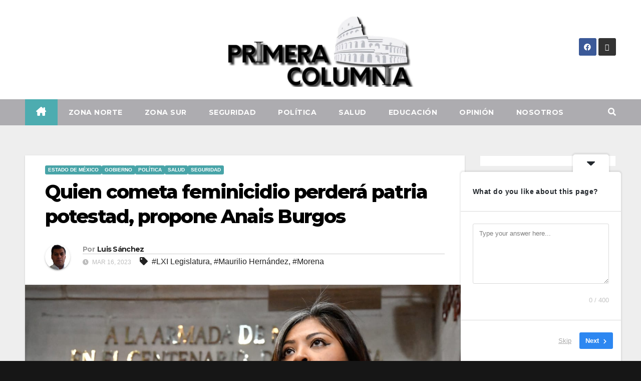

--- FILE ---
content_type: text/html; charset=UTF-8
request_url: https://primeracolumna.mx/quien-cometa-feminicidio-perdera-patria-potestad-propone-anais-burgos/
body_size: 37042
content:
<!DOCTYPE html>
<html dir="ltr" lang="es" prefix="og: https://ogp.me/ns#">
<head>
<meta charset="UTF-8">
<meta name="viewport" content="width=device-width, initial-scale=1">
<link rel="profile" href="http://gmpg.org/xfn/11">
<title>Quien cometa feminicidio perderá patria potestad, propone Anais Burgos -</title>

		<!-- All in One SEO 4.9.3 - aioseo.com -->
	<meta name="description" content="*-También perderían derechos de carácter sucesorio, establece la iniciativa. Toluca, Estado de México.- Al afirmar que el feminicidio es un delito que no se puede tolerar ni permitir que se eternice y se instale de forma permanente en la vida de las víctimas indirectas, la diputada Anais Miriam Burgos Hernández (Morena) propuso que el sujeto" />
	<meta name="robots" content="max-image-preview:large" />
	<meta name="author" content="Luis Sánchez"/>
	<link rel="canonical" href="https://primeracolumna.mx/quien-cometa-feminicidio-perdera-patria-potestad-propone-anais-burgos/" />
	<meta name="generator" content="All in One SEO (AIOSEO) 4.9.3" />
		<meta property="og:locale" content="es_ES" />
		<meta property="og:site_name" content="-" />
		<meta property="og:type" content="article" />
		<meta property="og:title" content="Quien cometa feminicidio perderá patria potestad, propone Anais Burgos -" />
		<meta property="og:description" content="*-También perderían derechos de carácter sucesorio, establece la iniciativa. Toluca, Estado de México.- Al afirmar que el feminicidio es un delito que no se puede tolerar ni permitir que se eternice y se instale de forma permanente en la vida de las víctimas indirectas, la diputada Anais Miriam Burgos Hernández (Morena) propuso que el sujeto" />
		<meta property="og:url" content="https://primeracolumna.mx/quien-cometa-feminicidio-perdera-patria-potestad-propone-anais-burgos/" />
		<meta property="og:image" content="https://primeracolumna.mx/wp-content/uploads/2022/09/cropped-logo.jpg" />
		<meta property="og:image:secure_url" content="https://primeracolumna.mx/wp-content/uploads/2022/09/cropped-logo.jpg" />
		<meta property="article:published_time" content="2023-03-16T14:03:01+00:00" />
		<meta property="article:modified_time" content="2023-03-16T14:03:01+00:00" />
		<meta name="twitter:card" content="summary_large_image" />
		<meta name="twitter:title" content="Quien cometa feminicidio perderá patria potestad, propone Anais Burgos -" />
		<meta name="twitter:description" content="*-También perderían derechos de carácter sucesorio, establece la iniciativa. Toluca, Estado de México.- Al afirmar que el feminicidio es un delito que no se puede tolerar ni permitir que se eternice y se instale de forma permanente en la vida de las víctimas indirectas, la diputada Anais Miriam Burgos Hernández (Morena) propuso que el sujeto" />
		<meta name="twitter:image" content="https://primeracolumna.mx/wp-content/uploads/2022/09/cropped-logo.jpg" />
		<script type="application/ld+json" class="aioseo-schema">
			{"@context":"https:\/\/schema.org","@graph":[{"@type":"BlogPosting","@id":"https:\/\/primeracolumna.mx\/quien-cometa-feminicidio-perdera-patria-potestad-propone-anais-burgos\/#blogposting","name":"Quien cometa feminicidio perder\u00e1 patria potestad, propone Anais Burgos -","headline":"Quien cometa feminicidio perder\u00e1 patria potestad, propone Anais Burgos","author":{"@id":"https:\/\/primeracolumna.mx\/author\/joseluis\/#author"},"publisher":{"@id":"https:\/\/primeracolumna.mx\/#organization"},"image":{"@type":"ImageObject","url":"https:\/\/primeracolumna.mx\/wp-content\/uploads\/2023\/03\/1753a.jpeg","width":1280,"height":854},"datePublished":"2023-03-16T08:03:01-06:00","dateModified":"2023-03-16T08:03:01-06:00","inLanguage":"es-ES","mainEntityOfPage":{"@id":"https:\/\/primeracolumna.mx\/quien-cometa-feminicidio-perdera-patria-potestad-propone-anais-burgos\/#webpage"},"isPartOf":{"@id":"https:\/\/primeracolumna.mx\/quien-cometa-feminicidio-perdera-patria-potestad-propone-anais-burgos\/#webpage"},"articleSection":"Estado de M\u00e9xico, GOBIERNO, Pol\u00edtica, SALUD, SEGURIDAD, LXI Legislatura, Maurilio Hern\u00e1ndez, Morena"},{"@type":"BreadcrumbList","@id":"https:\/\/primeracolumna.mx\/quien-cometa-feminicidio-perdera-patria-potestad-propone-anais-burgos\/#breadcrumblist","itemListElement":[{"@type":"ListItem","@id":"https:\/\/primeracolumna.mx#listItem","position":1,"name":"Home","item":"https:\/\/primeracolumna.mx","nextItem":{"@type":"ListItem","@id":"https:\/\/primeracolumna.mx\/category\/politica\/#listItem","name":"Pol\u00edtica"}},{"@type":"ListItem","@id":"https:\/\/primeracolumna.mx\/category\/politica\/#listItem","position":2,"name":"Pol\u00edtica","item":"https:\/\/primeracolumna.mx\/category\/politica\/","nextItem":{"@type":"ListItem","@id":"https:\/\/primeracolumna.mx\/quien-cometa-feminicidio-perdera-patria-potestad-propone-anais-burgos\/#listItem","name":"Quien cometa feminicidio perder\u00e1 patria potestad, propone Anais Burgos"},"previousItem":{"@type":"ListItem","@id":"https:\/\/primeracolumna.mx#listItem","name":"Home"}},{"@type":"ListItem","@id":"https:\/\/primeracolumna.mx\/quien-cometa-feminicidio-perdera-patria-potestad-propone-anais-burgos\/#listItem","position":3,"name":"Quien cometa feminicidio perder\u00e1 patria potestad, propone Anais Burgos","previousItem":{"@type":"ListItem","@id":"https:\/\/primeracolumna.mx\/category\/politica\/#listItem","name":"Pol\u00edtica"}}]},{"@type":"Organization","@id":"https:\/\/primeracolumna.mx\/#organization","url":"https:\/\/primeracolumna.mx\/","logo":{"@type":"ImageObject","url":"https:\/\/primeracolumna.mx\/wp-content\/uploads\/2022\/09\/cropped-logo.jpg","@id":"https:\/\/primeracolumna.mx\/quien-cometa-feminicidio-perdera-patria-potestad-propone-anais-burgos\/#organizationLogo","width":1600,"height":600},"image":{"@id":"https:\/\/primeracolumna.mx\/quien-cometa-feminicidio-perdera-patria-potestad-propone-anais-burgos\/#organizationLogo"}},{"@type":"Person","@id":"https:\/\/primeracolumna.mx\/author\/joseluis\/#author","url":"https:\/\/primeracolumna.mx\/author\/joseluis\/","name":"Luis S\u00e1nchez","image":{"@type":"ImageObject","@id":"https:\/\/primeracolumna.mx\/quien-cometa-feminicidio-perdera-patria-potestad-propone-anais-burgos\/#authorImage","url":"https:\/\/secure.gravatar.com\/avatar\/fbe84fe4664c7920bb50f7f3b8d5b1eb83c4bb538655c09edee93df5470841c6?s=96&d=mm&r=g","width":96,"height":96,"caption":"Luis S\u00e1nchez"}},{"@type":"WebPage","@id":"https:\/\/primeracolumna.mx\/quien-cometa-feminicidio-perdera-patria-potestad-propone-anais-burgos\/#webpage","url":"https:\/\/primeracolumna.mx\/quien-cometa-feminicidio-perdera-patria-potestad-propone-anais-burgos\/","name":"Quien cometa feminicidio perder\u00e1 patria potestad, propone Anais Burgos -","description":"*-Tambi\u00e9n perder\u00edan derechos de car\u00e1cter sucesorio, establece la iniciativa. Toluca, Estado de M\u00e9xico.- Al afirmar que el feminicidio es un delito que no se puede tolerar ni permitir que se eternice y se instale de forma permanente en la vida de las v\u00edctimas indirectas, la diputada Anais Miriam Burgos Hern\u00e1ndez (Morena) propuso que el sujeto","inLanguage":"es-ES","isPartOf":{"@id":"https:\/\/primeracolumna.mx\/#website"},"breadcrumb":{"@id":"https:\/\/primeracolumna.mx\/quien-cometa-feminicidio-perdera-patria-potestad-propone-anais-burgos\/#breadcrumblist"},"author":{"@id":"https:\/\/primeracolumna.mx\/author\/joseluis\/#author"},"creator":{"@id":"https:\/\/primeracolumna.mx\/author\/joseluis\/#author"},"image":{"@type":"ImageObject","url":"https:\/\/primeracolumna.mx\/wp-content\/uploads\/2023\/03\/1753a.jpeg","@id":"https:\/\/primeracolumna.mx\/quien-cometa-feminicidio-perdera-patria-potestad-propone-anais-burgos\/#mainImage","width":1280,"height":854},"primaryImageOfPage":{"@id":"https:\/\/primeracolumna.mx\/quien-cometa-feminicidio-perdera-patria-potestad-propone-anais-burgos\/#mainImage"},"datePublished":"2023-03-16T08:03:01-06:00","dateModified":"2023-03-16T08:03:01-06:00"},{"@type":"WebSite","@id":"https:\/\/primeracolumna.mx\/#website","url":"https:\/\/primeracolumna.mx\/","inLanguage":"es-ES","publisher":{"@id":"https:\/\/primeracolumna.mx\/#organization"}}]}
		</script>
		<!-- All in One SEO -->

<link rel='dns-prefetch' href='//code.responsivevoice.org' />
<link rel='dns-prefetch' href='//ws.sharethis.com' />
<link rel='dns-prefetch' href='//fonts.googleapis.com' />
<link rel='dns-prefetch' href='//www.googletagmanager.com' />
<link rel="alternate" type="application/rss+xml" title=" &raquo; Feed" href="https://primeracolumna.mx/feed/" />
<link rel="alternate" type="application/rss+xml" title=" &raquo; Feed de los comentarios" href="https://primeracolumna.mx/comments/feed/" />
<link rel="alternate" type="application/rss+xml" title=" &raquo; Comentario Quien cometa feminicidio perderá patria potestad, propone Anais Burgos del feed" href="https://primeracolumna.mx/quien-cometa-feminicidio-perdera-patria-potestad-propone-anais-burgos/feed/" />
<link rel="alternate" title="oEmbed (JSON)" type="application/json+oembed" href="https://primeracolumna.mx/wp-json/oembed/1.0/embed?url=https%3A%2F%2Fprimeracolumna.mx%2Fquien-cometa-feminicidio-perdera-patria-potestad-propone-anais-burgos%2F" />
<link rel="alternate" title="oEmbed (XML)" type="text/xml+oembed" href="https://primeracolumna.mx/wp-json/oembed/1.0/embed?url=https%3A%2F%2Fprimeracolumna.mx%2Fquien-cometa-feminicidio-perdera-patria-potestad-propone-anais-burgos%2F&#038;format=xml" />
		<!-- This site uses the Google Analytics by MonsterInsights plugin v9.11.1 - Using Analytics tracking - https://www.monsterinsights.com/ -->
		<!-- Nota: MonsterInsights no está actualmente configurado en este sitio. El dueño del sitio necesita identificarse usando su cuenta de Google Analytics en el panel de ajustes de MonsterInsights. -->
					<!-- No tracking code set -->
				<!-- / Google Analytics by MonsterInsights -->
		<!-- primeracolumna.mx is managing ads with Advanced Ads 2.0.16 – https://wpadvancedads.com/ --><script id="prime-ready">
			window.advanced_ads_ready=function(e,a){a=a||"complete";var d=function(e){return"interactive"===a?"loading"!==e:"complete"===e};d(document.readyState)?e():document.addEventListener("readystatechange",(function(a){d(a.target.readyState)&&e()}),{once:"interactive"===a})},window.advanced_ads_ready_queue=window.advanced_ads_ready_queue||[];		</script>
		<style id='wp-img-auto-sizes-contain-inline-css'>
img:is([sizes=auto i],[sizes^="auto," i]){contain-intrinsic-size:3000px 1500px}
/*# sourceURL=wp-img-auto-sizes-contain-inline-css */
</style>

<link rel='stylesheet' id='hfe-widgets-style-css' href='https://primeracolumna.mx/wp-content/plugins/header-footer-elementor/inc/widgets-css/frontend.css?ver=2.8.2' media='all' />
<style id='wp-emoji-styles-inline-css'>

	img.wp-smiley, img.emoji {
		display: inline !important;
		border: none !important;
		box-shadow: none !important;
		height: 1em !important;
		width: 1em !important;
		margin: 0 0.07em !important;
		vertical-align: -0.1em !important;
		background: none !important;
		padding: 0 !important;
	}
/*# sourceURL=wp-emoji-styles-inline-css */
</style>
<link rel='stylesheet' id='wp-block-library-css' href='https://primeracolumna.mx/wp-includes/css/dist/block-library/style.min.css?ver=6.9' media='all' />
<style id='wp-block-library-theme-inline-css'>
.wp-block-audio :where(figcaption){color:#555;font-size:13px;text-align:center}.is-dark-theme .wp-block-audio :where(figcaption){color:#ffffffa6}.wp-block-audio{margin:0 0 1em}.wp-block-code{border:1px solid #ccc;border-radius:4px;font-family:Menlo,Consolas,monaco,monospace;padding:.8em 1em}.wp-block-embed :where(figcaption){color:#555;font-size:13px;text-align:center}.is-dark-theme .wp-block-embed :where(figcaption){color:#ffffffa6}.wp-block-embed{margin:0 0 1em}.blocks-gallery-caption{color:#555;font-size:13px;text-align:center}.is-dark-theme .blocks-gallery-caption{color:#ffffffa6}:root :where(.wp-block-image figcaption){color:#555;font-size:13px;text-align:center}.is-dark-theme :root :where(.wp-block-image figcaption){color:#ffffffa6}.wp-block-image{margin:0 0 1em}.wp-block-pullquote{border-bottom:4px solid;border-top:4px solid;color:currentColor;margin-bottom:1.75em}.wp-block-pullquote :where(cite),.wp-block-pullquote :where(footer),.wp-block-pullquote__citation{color:currentColor;font-size:.8125em;font-style:normal;text-transform:uppercase}.wp-block-quote{border-left:.25em solid;margin:0 0 1.75em;padding-left:1em}.wp-block-quote cite,.wp-block-quote footer{color:currentColor;font-size:.8125em;font-style:normal;position:relative}.wp-block-quote:where(.has-text-align-right){border-left:none;border-right:.25em solid;padding-left:0;padding-right:1em}.wp-block-quote:where(.has-text-align-center){border:none;padding-left:0}.wp-block-quote.is-large,.wp-block-quote.is-style-large,.wp-block-quote:where(.is-style-plain){border:none}.wp-block-search .wp-block-search__label{font-weight:700}.wp-block-search__button{border:1px solid #ccc;padding:.375em .625em}:where(.wp-block-group.has-background){padding:1.25em 2.375em}.wp-block-separator.has-css-opacity{opacity:.4}.wp-block-separator{border:none;border-bottom:2px solid;margin-left:auto;margin-right:auto}.wp-block-separator.has-alpha-channel-opacity{opacity:1}.wp-block-separator:not(.is-style-wide):not(.is-style-dots){width:100px}.wp-block-separator.has-background:not(.is-style-dots){border-bottom:none;height:1px}.wp-block-separator.has-background:not(.is-style-wide):not(.is-style-dots){height:2px}.wp-block-table{margin:0 0 1em}.wp-block-table td,.wp-block-table th{word-break:normal}.wp-block-table :where(figcaption){color:#555;font-size:13px;text-align:center}.is-dark-theme .wp-block-table :where(figcaption){color:#ffffffa6}.wp-block-video :where(figcaption){color:#555;font-size:13px;text-align:center}.is-dark-theme .wp-block-video :where(figcaption){color:#ffffffa6}.wp-block-video{margin:0 0 1em}:root :where(.wp-block-template-part.has-background){margin-bottom:0;margin-top:0;padding:1.25em 2.375em}
/*# sourceURL=/wp-includes/css/dist/block-library/theme.min.css */
</style>
<style id='classic-theme-styles-inline-css'>
/*! This file is auto-generated */
.wp-block-button__link{color:#fff;background-color:#32373c;border-radius:9999px;box-shadow:none;text-decoration:none;padding:calc(.667em + 2px) calc(1.333em + 2px);font-size:1.125em}.wp-block-file__button{background:#32373c;color:#fff;text-decoration:none}
/*# sourceURL=/wp-includes/css/classic-themes.min.css */
</style>
<link rel='stylesheet' id='aioseo/css/src/vue/standalone/blocks/table-of-contents/global.scss-css' href='https://primeracolumna.mx/wp-content/plugins/all-in-one-seo-pack/dist/Lite/assets/css/table-of-contents/global.e90f6d47.css?ver=4.9.3' media='all' />
<style id='global-styles-inline-css'>
:root{--wp--preset--aspect-ratio--square: 1;--wp--preset--aspect-ratio--4-3: 4/3;--wp--preset--aspect-ratio--3-4: 3/4;--wp--preset--aspect-ratio--3-2: 3/2;--wp--preset--aspect-ratio--2-3: 2/3;--wp--preset--aspect-ratio--16-9: 16/9;--wp--preset--aspect-ratio--9-16: 9/16;--wp--preset--color--black: #000000;--wp--preset--color--cyan-bluish-gray: #abb8c3;--wp--preset--color--white: #ffffff;--wp--preset--color--pale-pink: #f78da7;--wp--preset--color--vivid-red: #cf2e2e;--wp--preset--color--luminous-vivid-orange: #ff6900;--wp--preset--color--luminous-vivid-amber: #fcb900;--wp--preset--color--light-green-cyan: #7bdcb5;--wp--preset--color--vivid-green-cyan: #00d084;--wp--preset--color--pale-cyan-blue: #8ed1fc;--wp--preset--color--vivid-cyan-blue: #0693e3;--wp--preset--color--vivid-purple: #9b51e0;--wp--preset--gradient--vivid-cyan-blue-to-vivid-purple: linear-gradient(135deg,rgb(6,147,227) 0%,rgb(155,81,224) 100%);--wp--preset--gradient--light-green-cyan-to-vivid-green-cyan: linear-gradient(135deg,rgb(122,220,180) 0%,rgb(0,208,130) 100%);--wp--preset--gradient--luminous-vivid-amber-to-luminous-vivid-orange: linear-gradient(135deg,rgb(252,185,0) 0%,rgb(255,105,0) 100%);--wp--preset--gradient--luminous-vivid-orange-to-vivid-red: linear-gradient(135deg,rgb(255,105,0) 0%,rgb(207,46,46) 100%);--wp--preset--gradient--very-light-gray-to-cyan-bluish-gray: linear-gradient(135deg,rgb(238,238,238) 0%,rgb(169,184,195) 100%);--wp--preset--gradient--cool-to-warm-spectrum: linear-gradient(135deg,rgb(74,234,220) 0%,rgb(151,120,209) 20%,rgb(207,42,186) 40%,rgb(238,44,130) 60%,rgb(251,105,98) 80%,rgb(254,248,76) 100%);--wp--preset--gradient--blush-light-purple: linear-gradient(135deg,rgb(255,206,236) 0%,rgb(152,150,240) 100%);--wp--preset--gradient--blush-bordeaux: linear-gradient(135deg,rgb(254,205,165) 0%,rgb(254,45,45) 50%,rgb(107,0,62) 100%);--wp--preset--gradient--luminous-dusk: linear-gradient(135deg,rgb(255,203,112) 0%,rgb(199,81,192) 50%,rgb(65,88,208) 100%);--wp--preset--gradient--pale-ocean: linear-gradient(135deg,rgb(255,245,203) 0%,rgb(182,227,212) 50%,rgb(51,167,181) 100%);--wp--preset--gradient--electric-grass: linear-gradient(135deg,rgb(202,248,128) 0%,rgb(113,206,126) 100%);--wp--preset--gradient--midnight: linear-gradient(135deg,rgb(2,3,129) 0%,rgb(40,116,252) 100%);--wp--preset--font-size--small: 13px;--wp--preset--font-size--medium: 20px;--wp--preset--font-size--large: 36px;--wp--preset--font-size--x-large: 42px;--wp--preset--spacing--20: 0.44rem;--wp--preset--spacing--30: 0.67rem;--wp--preset--spacing--40: 1rem;--wp--preset--spacing--50: 1.5rem;--wp--preset--spacing--60: 2.25rem;--wp--preset--spacing--70: 3.38rem;--wp--preset--spacing--80: 5.06rem;--wp--preset--shadow--natural: 6px 6px 9px rgba(0, 0, 0, 0.2);--wp--preset--shadow--deep: 12px 12px 50px rgba(0, 0, 0, 0.4);--wp--preset--shadow--sharp: 6px 6px 0px rgba(0, 0, 0, 0.2);--wp--preset--shadow--outlined: 6px 6px 0px -3px rgb(255, 255, 255), 6px 6px rgb(0, 0, 0);--wp--preset--shadow--crisp: 6px 6px 0px rgb(0, 0, 0);}:root :where(.is-layout-flow) > :first-child{margin-block-start: 0;}:root :where(.is-layout-flow) > :last-child{margin-block-end: 0;}:root :where(.is-layout-flow) > *{margin-block-start: 24px;margin-block-end: 0;}:root :where(.is-layout-constrained) > :first-child{margin-block-start: 0;}:root :where(.is-layout-constrained) > :last-child{margin-block-end: 0;}:root :where(.is-layout-constrained) > *{margin-block-start: 24px;margin-block-end: 0;}:root :where(.is-layout-flex){gap: 24px;}:root :where(.is-layout-grid){gap: 24px;}body .is-layout-flex{display: flex;}.is-layout-flex{flex-wrap: wrap;align-items: center;}.is-layout-flex > :is(*, div){margin: 0;}body .is-layout-grid{display: grid;}.is-layout-grid > :is(*, div){margin: 0;}.has-black-color{color: var(--wp--preset--color--black) !important;}.has-cyan-bluish-gray-color{color: var(--wp--preset--color--cyan-bluish-gray) !important;}.has-white-color{color: var(--wp--preset--color--white) !important;}.has-pale-pink-color{color: var(--wp--preset--color--pale-pink) !important;}.has-vivid-red-color{color: var(--wp--preset--color--vivid-red) !important;}.has-luminous-vivid-orange-color{color: var(--wp--preset--color--luminous-vivid-orange) !important;}.has-luminous-vivid-amber-color{color: var(--wp--preset--color--luminous-vivid-amber) !important;}.has-light-green-cyan-color{color: var(--wp--preset--color--light-green-cyan) !important;}.has-vivid-green-cyan-color{color: var(--wp--preset--color--vivid-green-cyan) !important;}.has-pale-cyan-blue-color{color: var(--wp--preset--color--pale-cyan-blue) !important;}.has-vivid-cyan-blue-color{color: var(--wp--preset--color--vivid-cyan-blue) !important;}.has-vivid-purple-color{color: var(--wp--preset--color--vivid-purple) !important;}.has-black-background-color{background-color: var(--wp--preset--color--black) !important;}.has-cyan-bluish-gray-background-color{background-color: var(--wp--preset--color--cyan-bluish-gray) !important;}.has-white-background-color{background-color: var(--wp--preset--color--white) !important;}.has-pale-pink-background-color{background-color: var(--wp--preset--color--pale-pink) !important;}.has-vivid-red-background-color{background-color: var(--wp--preset--color--vivid-red) !important;}.has-luminous-vivid-orange-background-color{background-color: var(--wp--preset--color--luminous-vivid-orange) !important;}.has-luminous-vivid-amber-background-color{background-color: var(--wp--preset--color--luminous-vivid-amber) !important;}.has-light-green-cyan-background-color{background-color: var(--wp--preset--color--light-green-cyan) !important;}.has-vivid-green-cyan-background-color{background-color: var(--wp--preset--color--vivid-green-cyan) !important;}.has-pale-cyan-blue-background-color{background-color: var(--wp--preset--color--pale-cyan-blue) !important;}.has-vivid-cyan-blue-background-color{background-color: var(--wp--preset--color--vivid-cyan-blue) !important;}.has-vivid-purple-background-color{background-color: var(--wp--preset--color--vivid-purple) !important;}.has-black-border-color{border-color: var(--wp--preset--color--black) !important;}.has-cyan-bluish-gray-border-color{border-color: var(--wp--preset--color--cyan-bluish-gray) !important;}.has-white-border-color{border-color: var(--wp--preset--color--white) !important;}.has-pale-pink-border-color{border-color: var(--wp--preset--color--pale-pink) !important;}.has-vivid-red-border-color{border-color: var(--wp--preset--color--vivid-red) !important;}.has-luminous-vivid-orange-border-color{border-color: var(--wp--preset--color--luminous-vivid-orange) !important;}.has-luminous-vivid-amber-border-color{border-color: var(--wp--preset--color--luminous-vivid-amber) !important;}.has-light-green-cyan-border-color{border-color: var(--wp--preset--color--light-green-cyan) !important;}.has-vivid-green-cyan-border-color{border-color: var(--wp--preset--color--vivid-green-cyan) !important;}.has-pale-cyan-blue-border-color{border-color: var(--wp--preset--color--pale-cyan-blue) !important;}.has-vivid-cyan-blue-border-color{border-color: var(--wp--preset--color--vivid-cyan-blue) !important;}.has-vivid-purple-border-color{border-color: var(--wp--preset--color--vivid-purple) !important;}.has-vivid-cyan-blue-to-vivid-purple-gradient-background{background: var(--wp--preset--gradient--vivid-cyan-blue-to-vivid-purple) !important;}.has-light-green-cyan-to-vivid-green-cyan-gradient-background{background: var(--wp--preset--gradient--light-green-cyan-to-vivid-green-cyan) !important;}.has-luminous-vivid-amber-to-luminous-vivid-orange-gradient-background{background: var(--wp--preset--gradient--luminous-vivid-amber-to-luminous-vivid-orange) !important;}.has-luminous-vivid-orange-to-vivid-red-gradient-background{background: var(--wp--preset--gradient--luminous-vivid-orange-to-vivid-red) !important;}.has-very-light-gray-to-cyan-bluish-gray-gradient-background{background: var(--wp--preset--gradient--very-light-gray-to-cyan-bluish-gray) !important;}.has-cool-to-warm-spectrum-gradient-background{background: var(--wp--preset--gradient--cool-to-warm-spectrum) !important;}.has-blush-light-purple-gradient-background{background: var(--wp--preset--gradient--blush-light-purple) !important;}.has-blush-bordeaux-gradient-background{background: var(--wp--preset--gradient--blush-bordeaux) !important;}.has-luminous-dusk-gradient-background{background: var(--wp--preset--gradient--luminous-dusk) !important;}.has-pale-ocean-gradient-background{background: var(--wp--preset--gradient--pale-ocean) !important;}.has-electric-grass-gradient-background{background: var(--wp--preset--gradient--electric-grass) !important;}.has-midnight-gradient-background{background: var(--wp--preset--gradient--midnight) !important;}.has-small-font-size{font-size: var(--wp--preset--font-size--small) !important;}.has-medium-font-size{font-size: var(--wp--preset--font-size--medium) !important;}.has-large-font-size{font-size: var(--wp--preset--font-size--large) !important;}.has-x-large-font-size{font-size: var(--wp--preset--font-size--x-large) !important;}
:root :where(.wp-block-pullquote){font-size: 1.5em;line-height: 1.6;}
/*# sourceURL=global-styles-inline-css */
</style>
<link rel='stylesheet' id='rv-style-css' href='https://primeracolumna.mx/wp-content/plugins/responsivevoice-text-to-speech/includes/css/responsivevoice.css?ver=6.9' media='all' />
<link rel='stylesheet' id='hfe-style-css' href='https://primeracolumna.mx/wp-content/plugins/header-footer-elementor/assets/css/header-footer-elementor.css?ver=2.8.2' media='all' />
<link rel='stylesheet' id='elementor-icons-css' href='https://primeracolumna.mx/wp-content/plugins/elementor/assets/lib/eicons/css/elementor-icons.min.css?ver=5.46.0' media='all' />
<link rel='stylesheet' id='elementor-frontend-css' href='https://primeracolumna.mx/wp-content/plugins/elementor/assets/css/frontend.min.css?ver=3.34.4' media='all' />
<link rel='stylesheet' id='elementor-post-181-css' href='https://primeracolumna.mx/wp-content/uploads/elementor/css/post-181.css?ver=1769755825' media='all' />
<link rel='stylesheet' id='elementor-post-218-css' href='https://primeracolumna.mx/wp-content/uploads/elementor/css/post-218.css?ver=1769755825' media='all' />
<link rel='stylesheet' id='newsup-fonts-css' href='//fonts.googleapis.com/css?family=Montserrat%3A400%2C500%2C700%2C800%7CWork%2BSans%3A300%2C400%2C500%2C600%2C700%2C800%2C900%26display%3Dswap&#038;subset=latin%2Clatin-ext' media='all' />
<link rel='stylesheet' id='bootstrap-css' href='https://primeracolumna.mx/wp-content/themes/newsup/css/bootstrap.css?ver=6.9' media='all' />
<link rel='stylesheet' id='newsup-style-css' href='https://primeracolumna.mx/wp-content/themes/newslay/style.css?ver=6.9' media='all' />
<link rel='stylesheet' id='font-awesome-5-all-css' href='https://primeracolumna.mx/wp-content/themes/newsup/css/font-awesome/css/all.min.css?ver=6.9' media='all' />
<link rel='stylesheet' id='font-awesome-4-shim-css' href='https://primeracolumna.mx/wp-content/themes/newsup/css/font-awesome/css/v4-shims.min.css?ver=6.9' media='all' />
<link rel='stylesheet' id='owl-carousel-css' href='https://primeracolumna.mx/wp-content/themes/newsup/css/owl.carousel.css?ver=6.9' media='all' />
<link rel='stylesheet' id='smartmenus-css' href='https://primeracolumna.mx/wp-content/themes/newsup/css/jquery.smartmenus.bootstrap.css?ver=6.9' media='all' />
<link rel='stylesheet' id='newsup-custom-css-css' href='https://primeracolumna.mx/wp-content/themes/newsup/inc/ansar/customize/css/customizer.css?ver=1.0' media='all' />
<link rel='stylesheet' id='hfe-elementor-icons-css' href='https://primeracolumna.mx/wp-content/plugins/elementor/assets/lib/eicons/css/elementor-icons.min.css?ver=5.34.0' media='all' />
<link rel='stylesheet' id='hfe-icons-list-css' href='https://primeracolumna.mx/wp-content/plugins/elementor/assets/css/widget-icon-list.min.css?ver=3.24.3' media='all' />
<link rel='stylesheet' id='hfe-social-icons-css' href='https://primeracolumna.mx/wp-content/plugins/elementor/assets/css/widget-social-icons.min.css?ver=3.24.0' media='all' />
<link rel='stylesheet' id='hfe-social-share-icons-brands-css' href='https://primeracolumna.mx/wp-content/plugins/elementor/assets/lib/font-awesome/css/brands.css?ver=5.15.3' media='all' />
<link rel='stylesheet' id='hfe-social-share-icons-fontawesome-css' href='https://primeracolumna.mx/wp-content/plugins/elementor/assets/lib/font-awesome/css/fontawesome.css?ver=5.15.3' media='all' />
<link rel='stylesheet' id='hfe-nav-menu-icons-css' href='https://primeracolumna.mx/wp-content/plugins/elementor/assets/lib/font-awesome/css/solid.css?ver=5.15.3' media='all' />
<link rel='stylesheet' id='newsup-style-parent-css' href='https://primeracolumna.mx/wp-content/themes/newsup/style.css?ver=6.9' media='all' />
<link rel='stylesheet' id='newslay-style-css' href='https://primeracolumna.mx/wp-content/themes/newslay/style.css?ver=1.0' media='all' />
<link rel='stylesheet' id='newslay-default-css-css' href='https://primeracolumna.mx/wp-content/themes/newslay/css/colors/default.css?ver=6.9' media='all' />
<link rel='stylesheet' id='elementor-gf-local-roboto-css' href='http://primeracolumna.mx/wp-content/uploads/elementor/google-fonts/css/roboto.css?ver=1742237379' media='all' />
<link rel='stylesheet' id='elementor-gf-local-robotoslab-css' href='http://primeracolumna.mx/wp-content/uploads/elementor/google-fonts/css/robotoslab.css?ver=1742237390' media='all' />
<link rel='stylesheet' id='elementor-gf-local-righteous-css' href='http://primeracolumna.mx/wp-content/uploads/elementor/google-fonts/css/righteous.css?ver=1742237390' media='all' />
<link rel='stylesheet' id='elementor-icons-shared-0-css' href='https://primeracolumna.mx/wp-content/plugins/elementor/assets/lib/font-awesome/css/fontawesome.min.css?ver=5.15.3' media='all' />
<link rel='stylesheet' id='elementor-icons-fa-brands-css' href='https://primeracolumna.mx/wp-content/plugins/elementor/assets/lib/font-awesome/css/brands.min.css?ver=5.15.3' media='all' />
<script src="https://code.responsivevoice.org/responsivevoice.js" id="responsive-voice-js"></script>
<script id='st_insights_js' src="https://ws.sharethis.com/button/st_insights.js?publisher=4d48b7c5-0ae3-43d4-bfbe-3ff8c17a8ae6&amp;product=simpleshare&amp;ver=8.5.3" id="ssba-sharethis-js"></script>
<script src="https://primeracolumna.mx/wp-includes/js/jquery/jquery.min.js?ver=3.7.1" id="jquery-core-js"></script>
<script src="https://primeracolumna.mx/wp-includes/js/jquery/jquery-migrate.min.js?ver=3.4.1" id="jquery-migrate-js"></script>
<script id="jquery-js-after">
!function($){"use strict";$(document).ready(function(){$(this).scrollTop()>100&&$(".hfe-scroll-to-top-wrap").removeClass("hfe-scroll-to-top-hide"),$(window).scroll(function(){$(this).scrollTop()<100?$(".hfe-scroll-to-top-wrap").fadeOut(300):$(".hfe-scroll-to-top-wrap").fadeIn(300)}),$(".hfe-scroll-to-top-wrap").on("click",function(){$("html, body").animate({scrollTop:0},300);return!1})})}(jQuery);
!function($){'use strict';$(document).ready(function(){var bar=$('.hfe-reading-progress-bar');if(!bar.length)return;$(window).on('scroll',function(){var s=$(window).scrollTop(),d=$(document).height()-$(window).height(),p=d? s/d*100:0;bar.css('width',p+'%')});});}(jQuery);
//# sourceURL=jquery-js-after
</script>
<script src="https://primeracolumna.mx/wp-content/themes/newsup/js/navigation.js?ver=6.9" id="newsup-navigation-js"></script>
<script src="https://primeracolumna.mx/wp-content/themes/newsup/js/bootstrap.js?ver=6.9" id="bootstrap-js"></script>
<script src="https://primeracolumna.mx/wp-content/themes/newsup/js/owl.carousel.min.js?ver=6.9" id="owl-carousel-min-js"></script>
<script src="https://primeracolumna.mx/wp-content/themes/newsup/js/jquery.smartmenus.js?ver=6.9" id="smartmenus-js-js"></script>
<script src="https://primeracolumna.mx/wp-content/themes/newsup/js/jquery.smartmenus.bootstrap.js?ver=6.9" id="bootstrap-smartmenus-js-js"></script>
<script src="https://primeracolumna.mx/wp-content/themes/newsup/js/jquery.marquee.js?ver=6.9" id="newsup-marquee-js-js"></script>
<script src="https://primeracolumna.mx/wp-content/themes/newsup/js/main.js?ver=6.9" id="newsup-main-js-js"></script>
<link rel="https://api.w.org/" href="https://primeracolumna.mx/wp-json/" /><link rel="alternate" title="JSON" type="application/json" href="https://primeracolumna.mx/wp-json/wp/v2/posts/11492" /><link rel="EditURI" type="application/rsd+xml" title="RSD" href="https://primeracolumna.mx/xmlrpc.php?rsd" />
<meta name="generator" content="WordPress 6.9" />
<link rel='shortlink' href='https://primeracolumna.mx/?p=11492' />
<meta name="generator" content="Site Kit by Google 1.171.0" /><link rel="pingback" href="https://primeracolumna.mx/xmlrpc.php"> 
<style type="text/css" id="custom-background-css">
    .wrapper { background-color: 161616; }
</style>
<meta name="generator" content="Elementor 3.34.4; features: additional_custom_breakpoints; settings: css_print_method-external, google_font-enabled, font_display-auto">
			<style>
				.e-con.e-parent:nth-of-type(n+4):not(.e-lazyloaded):not(.e-no-lazyload),
				.e-con.e-parent:nth-of-type(n+4):not(.e-lazyloaded):not(.e-no-lazyload) * {
					background-image: none !important;
				}
				@media screen and (max-height: 1024px) {
					.e-con.e-parent:nth-of-type(n+3):not(.e-lazyloaded):not(.e-no-lazyload),
					.e-con.e-parent:nth-of-type(n+3):not(.e-lazyloaded):not(.e-no-lazyload) * {
						background-image: none !important;
					}
				}
				@media screen and (max-height: 640px) {
					.e-con.e-parent:nth-of-type(n+2):not(.e-lazyloaded):not(.e-no-lazyload),
					.e-con.e-parent:nth-of-type(n+2):not(.e-lazyloaded):not(.e-no-lazyload) * {
						background-image: none !important;
					}
				}
			</style>
			    <style type="text/css">
            .site-title,
        .site-description {
            position: absolute;
            clip: rect(1px, 1px, 1px, 1px);
        }
        </style>
    <style id="custom-background-css">
body.custom-background { background-color: #161616; }
</style>
	<link rel="icon" href="https://primeracolumna.mx/wp-content/uploads/2020/10/cropped-favicon-1-32x32.jpg" sizes="32x32" />
<link rel="icon" href="https://primeracolumna.mx/wp-content/uploads/2020/10/cropped-favicon-1-192x192.jpg" sizes="192x192" />
<link rel="apple-touch-icon" href="https://primeracolumna.mx/wp-content/uploads/2020/10/cropped-favicon-1-180x180.jpg" />
<meta name="msapplication-TileImage" content="https://primeracolumna.mx/wp-content/uploads/2020/10/cropped-favicon-1-270x270.jpg" />
		<style id="wp-custom-css">
			/*==================== Top Bar color ====================*/
.mg-head-detail .info-left li span.time {
	background: #fff;
	color: #4DACB0;
}

.mg-headwidget .mg-head-detail {
	background: #4DACB0 !important;
}
.mg-head-detail .info-left li, .mg-headwidget .mg-head-detail .info-left li a , .mg-headwidget .mg-head-detail li a i, .mg-headwidget .mg-head-detail .info-right li a {
	color: #fff;
}
.mg-headwidget .mg-head-detail .info-right li a:hover, .mg-headwidget .mg-head-detail .info-right li a:focus {
	color: #4DACB0;
}
.mg-headwidget .mg-head-detail li a i {
	color: #fff;
}
.mg-headwidget .mg-head-detail .info-right li a i {
	color: #fff;
}
.mg-headwidget .site-branding-text, .mg-headwidget .site-branding-text a, .site-title a, .site-description, .site-title a:hover {
	color: #fff;
}
.mg-headwidget .trans {
	background: rgba(0, 0, 0, 0.0);
}
.mg-headwidget.trans .mg-head-detail {
	background: rgba(0, 0, 0, 0.0);
	border-color: rgba(255, 255, 255, 0.1);
}
.mg-headwidget.trans .mg-head-detail .info-left li a , .mg-headwidget.trans .mg-head-detail li a i, .mg-headwidget.trans .mg-head-detail .info-right li a {
	color: #fff;
}
.mg-headwidget.trans .navbar-wp {
    background: rgba(0, 0, 0, 0.7);
}
span.time {
	background: #4DACB0;
}
.site-title a{color: #fff;}
/*=== navbar Header colors ===*/
.mg-headwidget .navbar-wp {
	background: #ADACB0 !important;
}
.mg-headwidget .navbar-header .navbar-brand {
	color: #222;
}
.header-widget .mg-header-box .mg-social li span.icon-soci a {
    color: #999;
}
.header-widget .mg-header-box .mg-social span.icon-soci:hover a, .header-widget .mg-header-box .mg-social span.icon-soci:focus a {
    color: #4DACB0 !important;
}
.mg-headwidget .navbar-wp .navbar-nav > li> a {
	color: #fff;
}

.mg-headwidget .navbar-wp .navbar-nav > li> a:hover {
    color: rgba(255,255,255,0.71);
}

.mg-headwidget .navbar-wp .navbar-nav > li > a:focus, .mg-headwidget .navbar-wp .navbar-nav > .active > a, .mg-headwidget .navbar-wp .navbar-nav > .active > a:hover, .mg-headwidget .navbar-wp .navbar-nav > .active > a:focus {
	color: #fff;
	background: #4DACB0 !important;
}
.mg-headwidget .navbar-default .navbar-toggle .icon-bar {
    background-color: #fff;
}
.mg-headwidget.trans .mg-head-detail .mg-social i {
    color: #fff;
}
.mg-headwidget.trans .mg-header-box-info h4, .mg-headwidget.trans .mg-header-box-info p {
	color: #fff;
}
.mg-headwidget.light .mg-head-detail{
	background: #fff;
	border-color: #eee;
}
.mg-headwidget.light .info-left li {
	color: #848582;
}
.mg-headwidget.light .mg-nav-widget-area-back .inner {
	background: #fff;
}
/*==================== Theme Menu ====================*/
/**Category Color **/
a.newsup-categories.category-color-1{background: #48A4A8 !important;}
a.newsup-categories.category-color-2{background: #feb236;}
a.newsup-categories.category-color-3{background: #622569;}
a.newsup-categories.category-color-4{background: #82b74b;}
/*=== navbar dropdown colors ===*/ 
.navbar-wp .dropdown-menu {
	background: #1f2024;
}
.navbar-wp .dropdown-menu > li > a {
	background: #1f2024;
	color: #fff;
}
.navbar-wp .dropdown-menu > .active > a, .navbar-wp .dropdown-menu > .active > a:hover, .navbar-wp .dropdown-menu > .active > a:focus {
	background: #4DACB0 !important;
	color: #fff;
}
.navbar-wp .dropdown-menu > li > a:hover, .navbar-wp .dropdown-menu > li > a:focus {
	background: #4DACB0 !important;
}
.navbar-wp .navbar-nav > .disabled > a, .navbar-wp .navbar-nav > .disabled > a:hover, .navbar-wp .navbar-nav > .disabled > a:focus {
	color: #ccc;
}
.mg-search-box .btn, .mg-posts-sec-inner .btn {
	background: #4DACB0 !important;
	border-color: #4DACB0 !important;
	color: #fff;
}
.mg-search-box a {
	color: #fff;
}
.mg-search-box a:hover, .mg-search-box a:focus {
	color: #fff;
}
.mobilehomebtn {
    background: #4DACB0 !important;
    color: #fff;
}

.mobilehomebtn:hover{color:#fff;}
.btn:hover, .btn:focus, .btn.focus{
	color: #fff;}
/*=== navbar drop down hover color ===*/
.navbar-base .navbar-nav > .open > a, .navbar-base .navbar-nav > .open > a:hover, .navbar-base .navbar-nav > .open > a:focus {
	color: #fff;
}
.navbar-base .navbar-nav > li > a.dropdown-form-toggle {
	color: #fff;
}
/*=== navbar toggle color ===*/ 
.navbar-default .navbar-toggle {
	color: #fff;
}
.navbar-wp .navbar-nav > li > a.dropdown-form-toggle {
	color: #fff;
}
.navbar-wp .navbar-toggle:hover, .navbar-wp .navbar-toggle:focus {
	background: rgba(0,0,0,0);
	color: #fff;
}
/*==================== Body & Global ====================*/
.wrapper {
	background: #eee;
}
body {
	color: #222;
}
.mg-heading h3, .mg-heading h3 a {
	color: #212121;
}
input:not([type]), input[type="email"], input[type="number"], input[type="password"], input[type="tel"], input[type="url"], input[type="text"], textarea {
	color: #9b9ea8;
	border-color: #eef3fb;
}
.form-control:hover, textarea:hover, textarea:focus,input:not([type]):hover, input[type="email"]:hover, input[type="number"]:hover, input[type="password"]:hover, input[type="tel"]:hover, input[type="url"]:hover, input[type="text"]:hover, input:not([type]):focus, input[type="email"]:focus, input[type="number"]:focus, input[type="password"]:focus, input[type="tel"]:focus, input[type="url"]:focus, input[type="text"]:focus {
	border-color: #48A4A8 !important;
}
input[type="submit"], input[type="reset"],  button {
	background: #4DACB0;
	border-color: #4DACB0;
	color: #fff;
}
input[type="submit"]:hover, input[type="reset"]:hover, button:hover,input[type="submit"]:focus, input[type="reset"]:focus, button:focus {
	background: #002954;
	border-color: #002954;
	color: #fff;
}
a {
	color: #4DACB0;
}
a:hover, a:focus {
	color: #002954;
}
blockquote{
	background: #f5f5f5;
	border-color: #4DACB0;
}
blockquote::before {
	color: #4DACB0;
}
.mg-search-modal .mg-search .btn {
	background: #4DACB0;
	color: #fff;
}
.mg-search-modal .mg-search .btn:hover {
	background: #002954;
}
.mg-error-404 h1 i {
	color: #4DACB0;
}
.grey-bg {
	background: #f4f7fc;
}
.owl-carousel .owl-controls .owl-buttons div:hover {
	background: #4DACB0;
	border-color: #4DACB0;
	color: #fff;
}
.owl-carousel .owl-controls .owl-buttons div:hover i {
	color: #fff;
}
.owl-carousel .owl-controls .owl-page span {
	border-color: #fff;
}
.owl-carousel .owl-controls .owl-page.active span {
	border-color: #4DACB0;
}
.mg-social li a, .mg-social li span.icon-soci a {
	color: #fff !important;
}

.post-edit-link a:hover{color: #4DACB0;}
/*==================== Section & Module ====================*/
.mg-tpt-tag-area {
    background: #fff;
}
.mg-tpt-txnlst strong {
    color: #000;
}
.mg-tpt-txnlst ul li a {
    color: #4DACB0;
    background: #f3eeee;
}
.mg-tpt-txnlst ul li a:hover, .mg-tpt-txnlst ul li a:focus {
    color: #fff;
    background: #4DACB0;
}
.mg-latest-news .bn_title span{
  border-left-color: #4DACB0;
  border-color: transparent transparent transparent #4DACB0; 
}
.mg-latest-news .bn_title {
  background-color: #4DACB0;
}
.mg-latest-news .mg-latest-news-slider a{
  color: #222;
}
.mg-latest-news .mg-latest-news-slider a::before {
    color: #4DACB0;
}
.mg-latest-news .mg-latest-news-slider a span{
  color: #4DACB0;
}
.trending-area .title {
	background: #fff;
}
.trending-area .title h4::before {
    background: #4DACB0;
}
.trending-area .img-small-post:before {
    background: rgba(0,0,0,0.3);
    color: #fff;
}
.top-right-area .nav-tabs > li > a {
    border-color: #eee;
    color: #212121;
    background: #fff;
}
.top-right-area .nav-tabs .nav-link.active, .top-right-area .nav-tabs .nav-link.active:hover, .top-right-area .nav-tabs .nav-link.active:focus {
    color: #212121;
    background-color: #fff;
    border-color: #eee;
    border-bottom-color: #4DACB0;
}
.mg-headwidget.light .site-title a, .mg-headwidget.light .site-description {
    color: #000;
}
.mg-headwidget.light .mg-search-box a {
    color: rgba(255,255,255,0.71);
}
.mg-headwidget.light .mg-search-box a:hover, .mg-headwidget.light .mg-search-box a:focus {
    color: #fff;
}
.title_small_post h5 a {
	color: #212121;
}	
.title_small_post h5 a:hover {
	color: #4DACB0;
}	
.mg-featured-slider{
  background-color: #FFF;
}
.mg-blog-inner h4, .mg-blog-inner h4 a {
  color: #fff;
}
.mg-blog-inner .mg-blog-date, .mg-blog-inner .mg-blog-meta i, .mg-blog-inner .mg-blog-meta a {
	color: #fff;
}
.mg-sec-title {
  border-color: #4DACB0;
}
.mg-sec-title h4{
    background-color: #4DACB0;
    color: #fff;
}
.mg-sec-title  h4::before {
    border-left-color: #4DACB0;
    border-color: transparent transparent transparent #4DACB0;
}
.mg-viewmr-btn{
  color: #4DACB0;
}
.mg-posts-sec .small-post-content h5 a:hover, .featured_cat_slider a:hover{
  color: #4DACB0;
}
.mg-posts-sec-inner .small-list-post li{
  background: #fff;
}
.small-list-post h5.title, .small-list-post h5.title a {
    color: #212121;
}
.mg-posts-sec-post{
  background: #fff;
}
.mg-posts-modul-6 .mg-sec-top-post .title a{
    color: #000;
}
.mg-post-box .title a { 
    color:#fff;
}
.mg-post-box .title a:hover { 
    color:#4DACB0;
}
.mg-post-box .latest-meta { 
    color: #fff;
}
.mg-post-box .latest-meta .latest-date { 
    color:#f3f3f3;
}
.mg-post-box .latest-content { 
    color: #fff; 
}
.mg-post-bottom .mg-share-icons .mg-share span a{
	background-color: #CCD1D9;
  color: #fff;
}
.mg-post-bottom .mg-share-icons .mg-share span a:hover{
  background-color:#4DACB0;
  color: #fff;
}
.mg-post-bottom .mg-share-icons .mg-share-toggle{
  background-color: #CCD1D9;
}
.mg-post-bottom .mg-share-icons .mg-share-toggle i{
  color: #fff;
}
.mg-post-bottom .mg-share-icons .mg-share-toggle:hover{
  background-color:#4DACB0;
  color: #fff;
}
.mg-subscriber .overlay {
	background: #f3f3f3;
}
.mg-breadcrumb-section .overlay {
	background: #fff;
}
/*==================== post ====================*/
.mg-blog-post-box .mg-header h1 a {
	color: #000;
}
.mg-blog-post .bottom h4, .mg-blog-post .bottom h4 a {
	color: #fff;
}
.mg-blog-post .bottom h4:hover, .mg-blog-post .bottom h4 a:hover, .mg-posts-modul-6 .mg-sec-top-post .title a:hover, .mg-blog-inner h4 a:hover {
	color: #4DACB0;
}
.mg-blog-post-box .small {
	color: #222;
}
.mg-blog-post-box h4.title, .mg-blog-post-box h4.title a {
	color: #212121;
}
.mg-blog-post-box h4.title:hover, .mg-blog-post-box h4.title a:hover, .mg-blog-post-box h4.title:focus, .mg-blog-post-box h4.title a:focus {
	color: #4DACB0;
}
.mg-blog-category a{
    color: #fff;
    background: #4DACB0;
}
.mg-blog-category a:hover {
    color: #fff;
}
.mg-blog-meta {
    color: #bdbdbd;
}
.mg-blog-meta a {
	color: #bdbdbd;
}
.mg-blog-meta a:hover {
	color: #4DACB0;
}
.mg-blog-meta i {
	color: #999;
}
.mg-blog-date {
	color: #bdbdbd;
}
.mg-blog-post.lg .mg-blog-meta i, .mg-blog-post.lg .mg-blog-meta a , .mg-blog-post.lg .mg-blog-meta span {
	color: #fff;
}
.mg-blog-post.lg .mg-blog-meta a:hover , .mg-blog-post.lg .mg-blog-meta a:focus {
	color: #4DACB0;
}
.post-form {
    color: #fff;
    background: #4DACB0;
}
.mg-comments h4 {
	color: #212121;
}
.mg-blog-author {
	background: #e8e8e8;
}
.mg-info-author-block {
	background: #fff;
	border-color: #eaeaea;
	color: #222;
}
.mg-info-author-block a {
	color: #212121;
}
.mg-info-author-block a:hover
{
	color: #4DACB0;	
}
.mg-info-author-block h4 {
	color: #333;
}
.mg-info-author-block h4 span {
	color: #999999;
}
.mg-info-author-block .mg-info-author-social li a {
	color: #fff;
}
.comment_section .comment-reply-link {
	background: #f0f0f0;
	color: #666;
	border-color: #f0f0f0;
}
.mg-comments a {
	color: #777;
}
.mg-comments h4 span {
	color: #999999;
}
.mg-comments .comment .media-body > p:last-child {
	border-color: #f0f0f0;
}
.mg-comments li .media-body > .small {
	color: #999;
}
.mg-comments li .media-body > p {
	border-color: #f0f0f0;
	color: #999;
}
.mg-comments .comment-list li {
	background: #fff;
	border-color: #eee;
}
/*==================== Sidebar ====================*/
.mg-sidebar .mg-widget {
	background: #fff;
	border-color: #eee;
}
.mg-wid-title {
	border-color: #4DACB0;
}
.mg-sidebar .mg-widget h6 {
	background: #4DACB0;
	color: #fff;
}
.mg-sidebar .mg-widget h6::before {
	border-left-color: #4DACB0;
    border-color: transparent transparent transparent #4DACB0;
}
.mg-sidebar .mg-widget ul li {
	border-color: #eee;
}
.mg-sidebar .mg-widget ul li a {
	color: #222;
}
.mg-sidebar .mg-widget ul li a:hover, .mg-sidebar .mg-widget ul li a:focus {
	color: #4DACB0;
}
.mg-sidebar .mg-widget ul li .mg-blog-category a, .mg-sidebar .mg-widget ul li .mg-blog-category a:hover {
    color: #fff;
}
.mg-sidebar .mg-widget .mg-blog-post h3 a {
	color: #212121;
}
.mg-sidebar .mg-widget .mg-blog-post h3 a:hover {
	color: #4DACB0;
}
.mg-sidebar .mg-widget.widget_search .btn {
	color: #fff;
	background: #4DACB0;
}
.mg-sidebar .mg-widget.widget_search .btn:hover, .mg-sidebar .mg-widget.widget_search .btn:focus {
	background: #002954;
}
.mg-sidebar .mg-mailchimp-widget .btn:hover, .mg-sidebar .mg-mailchimp-widget .btn:focus {
	background: #002954;
}
.mg-sidebar .mg-widget .mg-widget-tags a, .mg-sidebar .mg-widget .tagcloud a {
	background: #f3eeee;
	color: #4DACB0;
	border-color: #f3eeee;
}
.mg-sidebar .mg-widget .mg-widget-tags a:hover, .mg-sidebar .mg-widget .tagcloud a:hover, .mg-sidebar .mg-widget .mg-widget-tags a:focus, .mg-sidebar .mg-widget .tagcloud a:focus {
	color: #fff;
	background: #4DACB0;
	border-color: #4DACB0;
}
.mg-sidebar .mg-widget .mg-social li span.icon-soci {
	color: #4DACB0;
	border-color: #4DACB0;
}
.mg-sidebar .mg-widget .mg-social li span.icon-soci:hover {
	color: #fff;
	background: #4DACB0;
	border-color: #4DACB0;
}
.mg-sidebar .mg-widget .mg-social li span.icon-soci:hover i {
	color: #fff;
}
/*==================== general ====================*/
h1, .h1, h2, .h2, h3, .h3, h4, .h4, h5, .h5, h6, .h6 {
	color: #212121;
}
.btn-theme, .more_btn, .more-link {
	background: #4DACB0;
	color: #fff;
	border-color: #4DACB0;
}
.btn-theme:hover, .btn-theme:focus, .more_btn:hover, .more_btn:focus, .more-link:hover, .more-link:focus {
	color: #fff;
	opacity: 0.8;
}
/*==================== pagination color ====================*/
.navigation.pagination .nav-links .page-numbers, .navigation.pagination .nav-links a {
	background: #fff;
	color: #999;
}
.navigation.pagination .nav-links .page-numbers:hover, .navigation.pagination .nav-links .page-numbers:focus, .navigation.pagination .nav-links .page-numbers.current, .navigation.pagination .nav-links .page-numbers.current:hover,  .navigation.pagination .nav-links .page-numbers.current:focus {
	border-color: #4DACB0;
	background: #4DACB0;
	color: #fff;
}
.pagination > .active > a, .pagination > .active > span, .pagination > .active > a:hover, .pagination > .active > span:hover, .pagination > .active > a:focus, .pagination > .active > span:focus {
    border-color: #4DACB0;
	background: #4DACB0;
	color: #fff;
}
/*==================== typo ====================*/
.mg-breadcrumb-title h1 {
	color: #222;
}
.mg-page-breadcrumb > li a {
	color: #222;
}
.mg-page-breadcrumb > li a:hover, .mg-page-breadcrumb > li a:focus {
	color: #4DACB0;
}
.mg-page-breadcrumb > li + li:before {
	color: #222;
}
/*==================== blog ====================*/
.mg-comments .mg-reply:hover, .mg-comments .mg-reply:focus {
	color: #fff;
	background: #4DACB0;
	border-color: #4DACB0;
}
.mg-heading-bor-bt h5 {
	color: #212121;
}
/*==================== footer background ====================*/
footer .overlay {
	background: #121026;
}
footer .mg-footer-top-area h6, footer .mg-widget h6 {
	color: #fff;
}
footer .mg-widget ul li {
	color: #fff;
	border-color: #242425;
}
footer .mg-widget ul li a {
	color: #fff;
}
footer .mg-widget ul li a:hover, footer .mg-widget ul li a:focus {
	color: #4DACB0;
}
footer .mg-widget .calendar_wrap table thead th,footer .mg-widget .calendar_wrap table tbody td,footer .mg-widget .calendar_wrap table caption {
	border-color: #777;
	color: #fff;
}
footer .mg-social li span.icon-soci a {
    color: #fff;
}
.facebook{
	background: #3b5998;
} 
.twitter{
	background: #1da1f2;
}
.linkedin{
	background: #0e76a8;
}
.instagram{
	background: radial-gradient(circle farthest-corner at 32% 106%,#ffe17d 0,#ffcd69 10%,#fa9137 28%,#eb4141 42%,transparent 82%),linear-gradient(135deg,#234bd7 12%,#c33cbe 58%);
}
.youtube{
	background: #cd201f;
}
.pinterest {
	background: #bd081c;
}
.vimeo {
	background: #44bbff;
}
.dribbble {
	background: #ea4c89;
}
.skype {
	background: #0078ca;
}

.email{
	background: #222;
}

.telegram{
	background: #0088cc;
}

footer .mg-footer-copyright {
	background: #090818;
}
footer .mg-footer-copyright p, footer .mg-footer-copyright a {
	color: #aaaed1;
}
footer .mg-footer-copyright a:hover, footer .mg-footer-copyright a:focus {
	color: #fff;
}
footer .mg-widget p {
	color: #fff;
}
footer .mg-widget.widget_search .btn {
	color: #fff;
	background: #4DACB0;
	border-color: #4DACB0;
}
footer .mg-widget.widget_search .btn:hover, footer .mg-widget.widget_search .btn:focus {
	background: #002954;
	border-color: #002954;
}
footer .mg-widget .mg-widget-tags a, footer .mg-widget .tagcloud a {
	background: #fff;
    color: #4DACB0;
    border-color: #fff;
}
footer .mg-widget .mg-widget-tags a:hover, footer .mg-widget .tagcloud a:hover, footer .mg-widget .mg-widget-tags a:focus, footer .mg-widget .tagcloud a:focus {
	color: #fff;
	background: #4DACB0;
	border-color: #4DACB0;
}
.ta_upscr {
	background: #4DACB0;
	border-color: #4DACB0;
	color: #fff !important;
}
.ta_upscr:hover, .ta_upscr:focus {
	color: #fff;
}
/*form-control*/
.form-group label {
    color: #515151;
}
.form-control {
	border-color: #eef3fb;
}
.form-control:focus {
	border-color: #4DACB0;
}
.form-group label::before {
    background-color: #dddddd;
}
.form-group label::after {
	background-color: #4DACB0;
}
.woocommerce-page .products h3 {
	color: #333;
}
.woocommerce div.product .woocommerce-tabs .panel h2 {
	color: #333;
}
.related.products h2 {
	color: #333;
}
.woocommerce nav.woocommerce-pagination ul li a {
	color: #333;
}
.woocommerce nav .woocommerce-pagination ul li span {
	color: #333;
}
.woocommerce nav.woocommerce-pagination ul li a {
	border-color: #ddd;
}
.woocommerce nav .woocommerce-pagination ul li span {
	border-color: #ddd;
}
/*----woocommerce----*/ 
.woocommerce-cart table.cart td.actions .coupon .input-text {
	border-color: #ebebeb;
}
/*-theme-background-*/ 
.woocommerce nav.woocommerce-pagination ul li a:focus, .woocommerce nav.woocommerce-pagination ul li a:hover, .woocommerce nav.woocommerce-pagination ul li span.current, .woocommerce #respond input#submit, .woocommerce a.button.alt, .woocommerce button.button.alt, .woocommerce input.button.alt, .woocommerce .cart .button, .woocommerce .cart input.button, .woocommerce a.button, .woocommerce button.button, .woocommerce-page .products a.button, .woocommerce #respond input#submit, .woocommerce a.button, .woocommerce button.button, .woocommerce input.button, .woocommerce #respond input#submit.alt.disabled, .woocommerce #respond input#submit.alt.disabled:hover, .woocommerce #respond input#submit.alt:disabled, .woocommerce #respond input#submit.alt:disabled:hover, .woocommerce #respond input#submit.alt[disabled]:disabled, .woocommerce #respond input#submit.alt[disabled]:disabled:hover, .woocommerce a.button.alt.disabled, .woocommerce a.button.alt.disabled:hover, .woocommerce a.button.alt:disabled, .woocommerce a.button.alt:disabled:hover, .woocommerce a.button.alt[disabled]:disabled, .woocommerce a.button.alt[disabled]:disabled:hover, .woocommerce button.button.alt.disabled, .woocommerce button.button.alt.disabled:hover, .woocommerce button.button.alt:disabled, .woocommerce button.button.alt:disabled:hover, .woocommerce button.button.alt[disabled]:disabled, .woocommerce button.button.alt[disabled]:disabled:hover, .woocommerce input.button.alt.disabled, .woocommerce input.button.alt.disabled:hover, .woocommerce input.button.alt:disabled, .woocommerce input.button.alt:disabled:hover, .woocommerce input.button.alt[disabled]:disabled, .woocommerce input.button.alt[disabled]:disabled:hover {
	background: #4DACB0;
}
.woocommerce nav.woocommerce-pagination ul li a, .woocommerce nav.woocommerce-pagination ul li span {
	background: #ebe9eb;
	color: #999;
}
/*-theme-color-*/ 
.woocommerce a, .woocommerce #respond input#submit, .woocommerce a.button.alt, .woocommerce button.button.alt, .woocommerce input.button.alt, .woocommerce-page .products .added_to_cart, .woocommerce div.product .woocommerce-tabs ul.tabs li.active, .woocommerce div.product .woocommerce-tabs ul.tabs li.active {
	color: #4DACB0;
}
/*-theme-border-color-*/ 
.woocommerce-cart table.cart td.actions .coupon .input-text:hover, .woocommerce-cart table.cart td.actions .coupon .input-text:focus, .woocommerce div.product .woocommerce-tabs ul.tabs li.active, .woocommerce nav .woocommerce-pagination ul li a:focus, .woocommerce nav .woocommerce-pagination ul li a:hover, .woocommerce nav.woocommerce-pagination ul li span.current, .woocommerce nav.woocommerce-pagination ul li a:focus, .woocommerce nav.woocommerce-pagination ul li a:hover, .woocommerce nav.woocommerce-pagination ul li span.current {
	border-color: #4DACB0;
}
/*-theme-secondary-background-*/ 
.woocommerce #review_form #respond .form-submit input:hover, .woocommerce-page .products a.button:hover, .woocommerce .cart .button:hover, .woocommerce .cart input.button:hover, .woocommerce #respond input#submit.alt:hover, .woocommerce a.button.alt:hover, .woocommerce button.button.alt:hover, .woocommerce input.button.alt:hover, .woocommerce #respond input#submit:hover, .woocommerce #respond input#submit:focus, .woocommerce a.button:hover, .woocommerce a.button:focus, .woocommerce button.button:hover, .woocommerce button.button:focus, .woocommerce input.button:hover, .woocommerce input.button:focus {
	background: #002954;
}
/*-theme-secondary-color-*/ 
.woocommerce div.product .woocommerce-tabs ul.tabs li a {
	color: #161c28;
}
/*-theme-color-white-*/ 
.woocommerce-page .woocommerce .woocommerce-info a, .woocommerce-page .woocommerce .woocommerce-info:before, .woocommerce-page .woocommerce-message, .woocommerce-page .woocommerce-message a, .woocommerce-page .woocommerce-message a:hover, .woocommerce-page .woocommerce-message a:focus, .woocommerce .woocommerce-message::before, .woocommerce-page .woocommerce-error, .woocommerce-page .woocommerce-error a, .woocommerce-page .woocommerce .woocommerce-error:before, .woocommerce-page .woocommerce-info, .woocommerce-page .woocommerce-info a, .woocommerce-page .woocommerce-info:before, .woocommerce-page .woocommerce .woocommerce-info, .woocommerce-cart .wc-proceed-to-checkout a .checkout-button, .woocommerce .cart .button, .woocommerce .cart input.button, .woocommerce a.button, .woocommerce button.button, .woocommerce #respond input#submit, .woocommerce a.button.alt, .woocommerce button.button.alt, .woocommerce input.button.alt, .woocommerce nav .woocommerce-pagination ul li a:focus, .woocommerce nav.woocommerce-pagination ul li a:hover, .woocommerce nav.woocommerce-pagination ul li span.current, .woocommerce #respond input#submit, .woocommerce a.button, .woocommerce button.button, .woocommerce input.button, .woocommerce-page .products a.button, .woocommerce #respond input#submit:hover, .woocommerce #respond input#submit:focus, .woocommerce a.button:hover, .woocommerce a.button:focus, .woocommerce button.button:hover, .woocommerce button.button:focus, .woocommerce input.button:hover, .woocommerce input.button:focus {
	color: #fff;
}

.woocommerce .products span.onsale, .woocommerce span.onsale {
	background: #4DACB0;
}

.woocommerce-page .products a .price, .woocommerce ul.products li.product .price, .woocommerce div.product p.price, .woocommerce div.product span.price {
	color: #000;
}
.woocommerce-page .products a .price ins {
	color: #e96656;
}
.woocommerce-page .products .star-rating, .woocommerce-page .star-rating span, .woocommerce-page .stars span a {
	color: #ffc107;
}
/*woocommerce-messages*/
.woocommerce-page .woocommerce-message {
	background: #2ac56c;
}
.woocommerce-page .woocommerce-message a {
	background-color: #4DACB0;
}
.woocommerce-page .woocommerce-message a:hover, .woocommerce-page .woocommerce-message a:focus {
	background-color: #388e3c;
}
.woocommerce-page .woocommerce-error {
	background: #ff5252;
}
.woocommerce-page .woocommerce-error a {
	background-color: #F47565;
}
.woocommerce-page .woocommerce-info {
	background: #4593e3;
}
.woocommerce-page .woocommerce-info a {
	background-color: #5fb8dd;
}
.woocommerce-page .woocommerce .woocommerce-info {
	background: rgb(58, 176, 226);
}
/*woocommerce-Price-Slider*/ 
.woocommerce .widget_price_filter .ui-slider .ui-slider-range {
	background: #4DACB0;
}
.woocommerce .widget_price_filter .ui-slider .ui-slider-handle {
	background: #4DACB0;
}
.woocommerce-page .woocommerce-ordering select {
	color: #A0A0A0;
}
/*woocommerce-price-filter*/
.woocommerce .widget_price_filter .price_slider_wrapper .ui-widget-content {
	background: #1a2128;
}
/*woocommerce-form*/
.woocommerce form .form-row input.input-text, .woocommerce form .form-row textarea {
	border-color: #ccc;
	color: #999;
}
.woocommerce form .form-row label { 
	color: #222;
}		</style>
		</head>
<body class="wp-singular post-template-default single single-post postid-11492 single-format-standard custom-background wp-custom-logo wp-embed-responsive wp-theme-newsup wp-child-theme-newslay ehf-footer ehf-template-newsup ehf-stylesheet-newslay ta-hide-date-author-in-list elementor-default elementor-kit-181 aa-prefix-prime-" >
<div id="page" class="site">
<a class="skip-link screen-reader-text" href="#content">
Saltar al contenido</a>
  <div class="wrapper">
    <header class="mg-headwidget center">
      <!--==================== TOP BAR ====================-->
      <div class="clearfix"></div>
                <div class="mg-nav-widget-area-back" style='background-image: url("https://primeracolumna.mx/wp-content/uploads/2022/09/cropped-logo.jpg" );'>
                    <div class="overlay">
            <div class="inner"  style="background-color:#ffffff;" > 
                <div class="container-fluid">
    <div class="mg-nav-widget-area">
        <div class="row align-items-center">
                        <div class="col-md-4 col-sm-4 text-center-xs">
                                    <div class="heacent">Vie. Ene 30th, 2026                     </div>
                  
            </div>

            <div class="col-md-4 col-sm-4 text-center-xs">
                <div class="navbar-header">
                    <div class="site-logo">
                        <a href="https://primeracolumna.mx/" class="navbar-brand" rel="home"><img fetchpriority="high" width="1600" height="600" src="https://primeracolumna.mx/wp-content/uploads/2022/09/cropped-logo.jpg" class="custom-logo" alt="" decoding="async" srcset="https://primeracolumna.mx/wp-content/uploads/2022/09/cropped-logo.jpg 1600w, https://primeracolumna.mx/wp-content/uploads/2022/09/cropped-logo-300x113.jpg 300w, https://primeracolumna.mx/wp-content/uploads/2022/09/cropped-logo-1024x384.jpg 1024w, https://primeracolumna.mx/wp-content/uploads/2022/09/cropped-logo-768x288.jpg 768w, https://primeracolumna.mx/wp-content/uploads/2022/09/cropped-logo-1536x576.jpg 1536w" sizes="(max-width: 1600px) 100vw, 1600px" /></a>                    </div>
                    <div class="site-branding-text d-none">
                                                    <p class="site-title"> <a href="https://primeracolumna.mx/" rel="home"></a></p>
                                                    <p class="site-description"></p>
                    </div>
                </div>
            </div>


                         <div class="col-md-4 col-sm-4 text-center-xs">
                <ul class="mg-social info-right heacent">
                    
                                            <li><span class="icon-soci facebook"><a  target="_blank" href="https://www.facebook.com/Primera-Columna-112914080062177"><i class="fab fa-facebook"></i></a></span> </li>
                                            <li><span class="icon-soci x-twitter"><a href="https://twitter.com/@Primera_Columna"><i class="fa-brands fa-x-twitter"></i></a></span></li>
                                      </ul>
             </div>
                    </div>
    </div>
</div>
            </div>
          </div>
        </div>
    <div class="mg-menu-full">
      <nav class="navbar navbar-expand-lg navbar-wp">
        <div class="container-fluid">
          <!-- Right nav -->
                    <div class="m-header align-items-center">
                                                <a class="mobilehomebtn" href="https://primeracolumna.mx"><span class="fas fa-home"></span></a>
                        <!-- navbar-toggle -->
                        <button class="navbar-toggler mx-auto" type="button" data-toggle="collapse" data-target="#navbar-wp" aria-controls="navbarSupportedContent" aria-expanded="false" aria-label="Alternar la navegación">
                          <i class="fas fa-bars"></i>
                        </button>
                        <!-- /navbar-toggle -->
                        <div class="dropdown show mg-search-box pr-2 d-none">
                            <a class="dropdown-toggle msearch ml-auto" href="#" role="button" id="dropdownMenuLink" data-toggle="dropdown" aria-haspopup="true" aria-expanded="false">
                               <i class="fas fa-search"></i>
                            </a>

                            <div class="dropdown-menu searchinner" aria-labelledby="dropdownMenuLink">
                        <form role="search" method="get" id="searchform" action="https://primeracolumna.mx/">
  <div class="input-group">
    <input type="search" class="form-control" placeholder="Buscar" value="" name="s" />
    <span class="input-group-btn btn-default">
    <button type="submit" class="btn"> <i class="fas fa-search"></i> </button>
    </span> </div>
</form>                      </div>
                        </div>
                        
                    </div>
                    <!-- /Right nav -->
         
          
                  <div class="collapse navbar-collapse" id="navbar-wp">
                  	<div class="d-md-block">
                  <ul id="menu-menu" class="nav navbar-nav mr-auto"><li class="active home"><a class="homebtn" href="https://primeracolumna.mx"><span class='fa-solid fa-house-chimney'></span></a></li><li id="menu-item-19" class="menu-item menu-item-type-taxonomy menu-item-object-category menu-item-19"><a class="nav-link" title="ZONA NORTE" href="https://primeracolumna.mx/category/zona-norte/">ZONA NORTE</a></li>
<li id="menu-item-20" class="menu-item menu-item-type-taxonomy menu-item-object-category menu-item-20"><a class="nav-link" title="ZONA SUR" href="https://primeracolumna.mx/category/zona-sur/">ZONA SUR</a></li>
<li id="menu-item-18" class="menu-item menu-item-type-taxonomy menu-item-object-category menu-item-18"><a class="nav-link" title="SEGURIDAD" href="https://primeracolumna.mx/category/nacional/">SEGURIDAD</a></li>
<li id="menu-item-22" class="menu-item menu-item-type-taxonomy menu-item-object-category current-post-ancestor current-menu-parent current-post-parent menu-item-22"><a class="nav-link" title="POLÍTICA" href="https://primeracolumna.mx/category/politica/">POLÍTICA</a></li>
<li id="menu-item-23" class="menu-item menu-item-type-taxonomy menu-item-object-category current-post-ancestor current-menu-parent current-post-parent menu-item-23"><a class="nav-link" title="SALUD" href="https://primeracolumna.mx/category/salud/">SALUD</a></li>
<li id="menu-item-24" class="menu-item menu-item-type-taxonomy menu-item-object-category menu-item-24"><a class="nav-link" title="EDUCACIÓN" href="https://primeracolumna.mx/category/educacion/">EDUCACIÓN</a></li>
<li id="menu-item-21" class="menu-item menu-item-type-taxonomy menu-item-object-category menu-item-21"><a class="nav-link" title="OPINIÓN" href="https://primeracolumna.mx/category/opinion/">OPINIÓN</a></li>
<li id="menu-item-25" class="menu-item menu-item-type-taxonomy menu-item-object-category menu-item-25"><a class="nav-link" title="NOSOTROS" href="https://primeracolumna.mx/category/nosotros/">NOSOTROS</a></li>
</ul>        				</div>		
              		</div>
                  <!-- Right nav -->
                    <div class="desk-header pl-3 ml-auto my-2 my-lg-0 position-relative align-items-center">
                        <!-- /navbar-toggle -->
                        <div class="dropdown show mg-search-box">
                      <a class="dropdown-toggle msearch ml-auto" href="#" role="button" id="dropdownMenuLink" data-toggle="dropdown" aria-haspopup="true" aria-expanded="false">
                       <i class="fas fa-search"></i>
                      </a>
                      <div class="dropdown-menu searchinner" aria-labelledby="dropdownMenuLink">
                        <form role="search" method="get" id="searchform" action="https://primeracolumna.mx/">
  <div class="input-group">
    <input type="search" class="form-control" placeholder="Buscar" value="" name="s" />
    <span class="input-group-btn btn-default">
    <button type="submit" class="btn"> <i class="fas fa-search"></i> </button>
    </span> </div>
</form>                      </div>
                    </div>
                    </div>
                    <!-- /Right nav --> 
          </div>
      </nav> <!-- /Navigation -->
    </div>
</header>
<div class="clearfix"></div> <!-- =========================
     Page Content Section      
============================== -->
<main id="content" class="single-class content">
  <!--container-->
    <div class="container-fluid">
      <!--row-->
        <div class="row">
                  <div class="col-lg-9 col-md-8">
                                <div class="mg-blog-post-box"> 
                    <div class="mg-header">
                        <div class="mg-blog-category"><a class="newsup-categories category-color-1" href="https://primeracolumna.mx/category/estado-de-mexico/" alt="Ver todas las entradas en Estado de México"> 
                                 Estado de México
                             </a><a class="newsup-categories category-color-1" href="https://primeracolumna.mx/category/gobierno/" alt="Ver todas las entradas en GOBIERNO"> 
                                 GOBIERNO
                             </a><a class="newsup-categories category-color-1" href="https://primeracolumna.mx/category/politica/" alt="Ver todas las entradas en Política"> 
                                 Política
                             </a><a class="newsup-categories category-color-1" href="https://primeracolumna.mx/category/salud/" alt="Ver todas las entradas en SALUD"> 
                                 SALUD
                             </a><a class="newsup-categories category-color-1" href="https://primeracolumna.mx/category/seguridad/" alt="Ver todas las entradas en SEGURIDAD"> 
                                 SEGURIDAD
                             </a></div>                        <h1 class="title single"> <a title="Enlace permanente a:Quien cometa feminicidio perderá patria potestad, propone Anais Burgos">
                            Quien cometa feminicidio perderá patria potestad, propone Anais Burgos</a>
                        </h1>
                                                <div class="media mg-info-author-block"> 
                                                        <a class="mg-author-pic" href="https://primeracolumna.mx/author/joseluis/"> <img alt='' src='https://secure.gravatar.com/avatar/fbe84fe4664c7920bb50f7f3b8d5b1eb83c4bb538655c09edee93df5470841c6?s=150&#038;d=mm&#038;r=g' srcset='https://secure.gravatar.com/avatar/fbe84fe4664c7920bb50f7f3b8d5b1eb83c4bb538655c09edee93df5470841c6?s=300&#038;d=mm&#038;r=g 2x' class='avatar avatar-150 photo' height='150' width='150' decoding='async'/> </a>
                                                        <div class="media-body">
                                                            <h4 class="media-heading"><span>Por</span><a href="https://primeracolumna.mx/author/joseluis/">Luis Sánchez</a></h4>
                                                            <span class="mg-blog-date"><i class="fas fa-clock"></i> 
                                    Mar 16, 2023                                </span>
                                                                <span class="newsup-tags"><i class="fas fa-tag"></i>
                                     <a href="https://primeracolumna.mx/tag/lxi-legislatura/">#LXI Legislatura</a>,  <a href="https://primeracolumna.mx/tag/maurilio-hernandez/">#Maurilio Hernández</a>, <a href="https://primeracolumna.mx/tag/morena/">#Morena</a>                                    </span>
                                                            </div>
                        </div>
                                            </div>
                    <img width="1280" height="854" src="https://primeracolumna.mx/wp-content/uploads/2023/03/1753a.jpeg" class="img-fluid single-featured-image wp-post-image" alt="" decoding="async" srcset="https://primeracolumna.mx/wp-content/uploads/2023/03/1753a.jpeg 1280w, https://primeracolumna.mx/wp-content/uploads/2023/03/1753a-300x200.jpeg 300w, https://primeracolumna.mx/wp-content/uploads/2023/03/1753a-1024x683.jpeg 1024w, https://primeracolumna.mx/wp-content/uploads/2023/03/1753a-768x512.jpeg 768w" sizes="(max-width: 1280px) 100vw, 1280px" />                    <article class="page-content-single small single">
                        <!-- Simple Share Buttons Adder (8.5.3) simplesharebuttons.com --><div class="ssba-modern-2 ssba ssbp-wrap alignleft ssbp--theme-6"><div style="text-align:left"><a href="https://simplesharebuttons.com" target="_blank" class="ssba-share-text">.</a><br/><ul class="ssbp-list"><li class='ssbp-li--facebook'><a data-site="facebook" class="ssba_facebook_share ssba_share_link ssbp-facebook ssbp-btn" href="https://www.facebook.com/sharer.php?t=Quien cometa feminicidio perderá patria potestad, propone Anais Burgos&u=https://primeracolumna.mx/quien-cometa-feminicidio-perdera-patria-potestad-propone-anais-burgos/"  target=_blank  style="color:#4267B2; background-color: #4267B2; height: 48px; width: 48px; " ><span><svg xmlns="http://www.w3.org/2000/svg" fill="#fff" preserveAspectRatio="xMidYMid meet" height="1em" width="1em" viewBox="0 0 40 40">
  <g>
    <path d="m21.7 16.7h5v5h-5v11.6h-5v-11.6h-5v-5h5v-2.1c0-2 0.6-4.5 1.8-5.9 1.3-1.3 2.8-2 4.7-2h3.5v5h-3.5c-0.9 0-1.5 0.6-1.5 1.5v3.5z"></path>
  </g>
</svg>

</span><span class="color-icon"><svg xmlns="http://www.w3.org/2000/svg" width="16" height="28" viewBox="0 0 16 28">
  <path fill="#3B5998" d="M10.7,10.7 L15.7,10.7 L15.7,15.7 L10.7,15.7 L10.7,27.3 L5.7,27.3 L5.7,15.7 L0.7,15.7 L0.7,10.7 L5.7,10.7 L5.7,8.6 C5.7,6.6 6.3,4.1 7.5,2.7 C8.8,1.4 10.3,0.7 12.2,0.7 L15.7,0.7 L15.7,5.7 L12.2,5.7 C11.3,5.7 10.7,6.3 10.7,7.2 L10.7,10.7 Z"/>
</svg>
</span><div title="Facebook" class="ssbp-text">Facebook</div></a></li><li class='ssbp-li--twitter'><a data-site="twitter" class="ssba_twitter_share ssba_share_link ssbp-twitter ssbp-btn" href="https://twitter.com/intent/tweet?text=Quien cometa feminicidio perderá patria potestad, propone Anais Burgos&url=https://primeracolumna.mx/quien-cometa-feminicidio-perdera-patria-potestad-propone-anais-burgos/&via="  target=_blank  style="color:#000000; background-color: #000000; height: 48px; width: 48px; " ><span><svg width="25" height="25" viewBox="0 0 25 25" fill="none" xmlns="http://www.w3.org/2000/svg">
    <rect width="25" height="25" />
    <path d="M14.4821 11.6218L21.0389 4H19.4852L13.7919 10.6179L9.24467 4H4L10.8763 14.0074L4 22H5.55385L11.5661 15.0113L16.3683 22H21.613L14.4821 11.6218ZM6.11371 5.16972H8.50031L19.4859 20.8835H17.0993L6.11371 5.16972Z" fill="white"/>
</svg>
</span><span class="color-icon"><svg width="25" height="25" viewBox="0 0 25 25" fill="none" xmlns="http://www.w3.org/2000/svg">
	<rect width="25" height="25" />
	<path d="M14.4821 11.6218L21.0389 4H19.4852L13.7919 10.6179L9.24467 4H4L10.8763 14.0074L4 22H5.55385L11.5661 15.0113L16.3683 22H21.613L14.4821 11.6218ZM6.11371 5.16972H8.50031L19.4859 20.8835H17.0993L6.11371 5.16972Z" fill="#000000"/>
</svg>
</span><div title="Twitter" class="ssbp-text">Twitter</div></a></li><li class='ssbp-li--whatsapp'><a data-site="whatsapp" class="ssba_whatsapp_share ssba_share_link ssbp-whatsapp ssbp-btn" href="https://web.whatsapp.com/send?text=https://primeracolumna.mx/quien-cometa-feminicidio-perdera-patria-potestad-propone-anais-burgos/"  target=_blank  style="color:#25d366; background-color: #25d366; height: 48px; width: 48px; " ><span><svg xmlns="http://www.w3.org/2000/svg" fill="#fff" preserveAspectRatio="xMidYMid meet" height="1em" width="1em" viewBox="0 0 40 40">
  <g>
    <path d="m25 21.7q0.3 0 2.2 1t2 1.2q0 0.1 0 0.3 0 0.8-0.4 1.7-0.3 0.9-1.6 1.5t-2.2 0.6q-1.3 0-4.3-1.4-2.2-1-3.8-2.6t-3.3-4.2q-1.6-2.3-1.6-4.3v-0.2q0.1-2 1.7-3.5 0.5-0.5 1.2-0.5 0.1 0 0.4 0t0.4 0.1q0.4 0 0.6 0.1t0.3 0.6q0.2 0.5 0.8 2t0.5 1.7q0 0.5-0.8 1.3t-0.7 1q0 0.2 0.1 0.3 0.7 1.7 2.3 3.1 1.2 1.2 3.3 2.2 0.3 0.2 0.5 0.2 0.4 0 1.2-1.1t1.2-1.1z m-4.5 11.9q2.8 0 5.4-1.1t4.5-3 3-4.5 1.1-5.4-1.1-5.5-3-4.5-4.5-2.9-5.4-1.2-5.5 1.2-4.5 2.9-2.9 4.5-1.2 5.5q0 4.5 2.7 8.2l-1.7 5.2 5.4-1.8q3.5 2.4 7.7 2.4z m0-30.9q3.4 0 6.5 1.4t5.4 3.6 3.5 5.3 1.4 6.6-1.4 6.5-3.5 5.3-5.4 3.6-6.5 1.4q-4.4 0-8.2-2.1l-9.3 3 3-9.1q-2.4-3.9-2.4-8.6 0-3.5 1.4-6.6t3.6-5.3 5.3-3.6 6.6-1.4z"></path>
  </g>
</svg>

</span><span class="color-icon"><svg xmlns="http://www.w3.org/2000/svg" width="35" height="36" viewBox="0 0 35 36">
  <path fill="#25D366" d="M22,19.7 C22.2,19.7 22.9333333,20.0333333 24.2,20.7 C25.4666667,21.3666667 26.1333333,21.7666667 26.2,21.9 C26.2,21.9666667 26.2,22.0666667 26.2,22.2 C26.2,22.7333333 26.0666667,23.3 25.8,23.9 C25.6,24.5 25.0666667,25 24.2,25.4 C23.3333333,25.8 22.6,26 22,26 C21.1333333,26 19.7,25.5333333 17.7,24.6 C16.2333333,23.9333333 14.9666667,23.0666667 13.9,22 C12.8333333,20.9333333 11.7333333,19.5333333 10.6,17.8 C9.53333333,16.2666667 9,14.8333333 9,13.5 L9,13.3 C9.06666667,11.9666667 9.63333333,10.8 10.7,9.8 C11.0333333,9.46666667 11.4333333,9.3 11.9,9.3 C11.9666667,9.3 12.1,9.3 12.3,9.3 C12.5,9.3 12.6333333,9.33333333 12.7,9.4 C12.9666667,9.4 13.1666667,9.43333333 13.3,9.5 C13.4333333,9.56666667 13.5333333,9.76666667 13.6,10.1 C13.7333333,10.4333333 14,11.1 14.4,12.1 C14.8,13.1 14.9666667,13.6666667 14.9,13.8 C14.9,14.1333333 14.6333333,14.5666667 14.1,15.1 C13.5666667,15.6333333 13.3333333,15.9666667 13.4,16.1 C13.4,16.2333333 13.4333333,16.3333333 13.5,16.4 C13.9666667,17.5333333 14.7333333,18.5666667 15.8,19.5 C16.6,20.3 17.7,21.0333333 19.1,21.7 C19.3,21.8333333 19.4666667,21.9 19.6,21.9 C19.8666667,21.9 20.2666667,21.5333333 20.8,20.8 C21.3333333,20.0666667 21.7333333,19.7 22,19.7 Z M17.5,31.6 C19.3666667,31.6 21.1666667,31.2333333 22.9,30.5 C24.6333333,29.7666667 26.1333333,28.7666667 27.4,27.5 C28.6666667,26.2333333 29.6666667,24.7333333 30.4,23 C31.1333333,21.2666667 31.5,19.4666667 31.5,17.6 C31.5,15.7333333 31.1333333,13.9 30.4,12.1 C29.6666667,10.3 28.6666667,8.8 27.4,7.6 C26.1333333,6.4 24.6333333,5.43333333 22.9,4.7 C21.1666667,3.96666667 19.3666667,3.56666667 17.5,3.5 C15.6333333,3.43333333 13.8,3.83333333 12,4.7 C10.2,5.56666667 8.7,6.53333333 7.5,7.6 C6.3,8.66666667 5.33333333,10.1666667 4.6,12.1 C3.86666667,14.0333333 3.46666667,15.8666667 3.4,17.6 C3.4,20.6 4.3,23.3333333 6.1,25.8 L4.4,31 L9.8,29.2 C12.1333333,30.8 14.7,31.6 17.5,31.6 Z M17.5,0.7 C19.7666667,0.7 21.9333333,1.16666667 24,2.1 C26.0666667,3.03333333 27.8666667,4.23333333 29.4,5.7 C30.9333333,7.16666667 32.1,8.93333333 32.9,11 C33.7,13.0666667 34.1666667,15.2666667 34.3,17.6 C34.4333333,19.9333333 33.9666667,22.1 32.9,24.1 C31.8333333,26.1 30.6666667,27.8666667 29.4,29.4 C28.1333333,30.9333333 26.3333333,32.1333333 24,33 C21.6666667,33.8666667 19.5,34.3333333 17.5,34.4 C14.5666667,34.4 11.8333333,33.7 9.3,32.3 L0,35.3 L3,26.2 C1.4,23.6 0.6,20.7333333 0.6,17.6 C0.6,15.2666667 1.06666667,13.0666667 2,11 C2.93333333,8.93333333 4.13333333,7.16666667 5.6,5.7 C7.06666667,4.23333333 8.83333333,3.03333333 10.9,2.1 C12.9666667,1.16666667 15.1666667,0.7 17.5,0.7 Z"/>
</svg>
</span><div title="Whatsapp" class="ssbp-text">Whatsapp</div></a></li></ul></div></div>
<p><strong><em>*-También perderían derechos de carácter sucesorio, establece la iniciativa.</em></strong></p>



<p><strong><em>Toluca, Estado de México.-</em></strong> Al afirmar que el feminicidio es un delito que no se puede tolerar ni permitir que se eternice y se instale de forma permanente en la vida de las víctimas indirectas, la diputada Anais Miriam Burgos Hernández (Morena) propuso que el sujeto activo de este delito pierda todos los derechos con relación a la víctima, incluidos los de carácter sucesorio y la patria potestad, tutela, guarda y custodia sobre los menores hijos que queden en estado de orfandad.</p>



<p>Al suspenderle o quitarle la patria potestad sobre sus hijos al padre feminicida, se les permitirá a los menores generar nuevos lazos afectivos con familiares que se preocupen por ellos y estén dispuestos a brindarles amor, protección, seguridad y el entorno favorable que requieren para su desarrollo y la superación de ese hecho violento y traumático, indicó la legisladora.</p>



<figure class="wp-block-image size-large"><img decoding="async" width="1024" height="683" src="https://primeracolumna.mx/wp-content/uploads/2023/03/1753a-1024x683.jpeg" alt="" class="wp-image-11493" srcset="https://primeracolumna.mx/wp-content/uploads/2023/03/1753a-1024x683.jpeg 1024w, https://primeracolumna.mx/wp-content/uploads/2023/03/1753a-300x200.jpeg 300w, https://primeracolumna.mx/wp-content/uploads/2023/03/1753a-768x512.jpeg 768w, https://primeracolumna.mx/wp-content/uploads/2023/03/1753a.jpeg 1280w" sizes="(max-width: 1024px) 100vw, 1024px" /></figure>



<p>En presencia de la diputada poblana Mónica Silva Ruiz, quien impulsó una iniciativa con este propósito, conocida como “Ley Monzón” en el Congreso de Puebla, la legisladora Anais Burgos explicó que que el padre feminicida puede representar un obstáculo para intentar sanar el daño emocional creado por la ausencia física de su madre y la violencia experimentada, así como también ser una fuente inagotable de revictimización y de peligro para su integridad física y también emocional y psicológica.</p>



<p>De acuerdo con la iniciativa, a la que se sumó la diputada Silvia Barberena Maldonado (PT), la sanción por homicidio, que es de 40 a 70 años de prisión o prisión vitalicia, se aplicará también cuando se cometa frente a las hijas o hijos de la víctima directa. Además, se perderá la patria potestad de las hijas e hijos en común, por auto de vinculación a proceso dictado por delito de feminicidio o en grado de tentativa.</p>



<figure class="wp-block-image size-large"><img loading="lazy" decoding="async" width="1024" height="681" src="https://primeracolumna.mx/wp-content/uploads/2023/03/1753c-1024x681.jpeg" alt="" class="wp-image-11494" srcset="https://primeracolumna.mx/wp-content/uploads/2023/03/1753c-1024x681.jpeg 1024w, https://primeracolumna.mx/wp-content/uploads/2023/03/1753c-300x200.jpeg 300w, https://primeracolumna.mx/wp-content/uploads/2023/03/1753c-768x511.jpeg 768w, https://primeracolumna.mx/wp-content/uploads/2023/03/1753c-1536x1021.jpeg 1536w, https://primeracolumna.mx/wp-content/uploads/2023/03/1753c.jpeg 1600w" sizes="(max-width: 1024px) 100vw, 1024px" /></figure>



<p>Remitida a las comisiones de Procuración y Administración de Justicia y de la Familia y Desarrollo Humano, expone que, en la entidad, la violencia feminicida contra mujeres y niñas no sólo se ha elevado de manera sostenida en los últimos años, también se ha extendido y abarca un mayor número de municipios mexiquenses.</p>
                        <div class="clearfix mb-3"></div>
                        
	<nav class="navigation post-navigation" aria-label="Entradas">
		<h2 class="screen-reader-text">Navegación de entradas</h2>
		<div class="nav-links"><div class="nav-previous"><a href="https://primeracolumna.mx/en-el-congreso-mexiquense-reconocen-avances-en-alerta-de-genero-karina-labastida/" rel="prev">En el Congreso mexiquense reconocen  avances en Alerta de Género: Karina Labastida <div class="fa fa-angle-double-right"></div><span></span></a></div><div class="nav-next"><a href="https://primeracolumna.mx/el-prd-impulsa-la-secretaria-de-la-juventud-elida-castelan/" rel="next"><div class="fa fa-angle-double-left"></div><span></span> El PRD impulsa la Secretaría de la Juventud: Elida Castelán</a></div></div>
	</nav>                                          </article>
                </div>
                    <div class="mg-featured-slider p-3 mb-4">
            <!--Start mg-realated-slider -->
            <!-- mg-sec-title -->
            <div class="mg-sec-title">
                <h4>Entrada relacionada</h4>
            </div>
            <!-- // mg-sec-title -->
            <div class="row">
                <!-- featured_post -->
                                    <!-- blog -->
                    <div class="col-md-4">
                        <div class="mg-blog-post-3 minh back-img mb-md-0 mb-2" 
                                                style="background-image: url('https://primeracolumna.mx/wp-content/uploads/2026/01/624706944_1708940503501479_7245673250750537259_n.jpg');" >
                            <div class="mg-blog-inner">
                                <div class="mg-blog-category"><a class="newsup-categories category-color-1" href="https://primeracolumna.mx/category/estado-de-mexico/" alt="Ver todas las entradas en Estado de México"> 
                                 Estado de México
                             </a></div>                                <h4 class="title"> <a href="https://primeracolumna.mx/inicio-de-obra-en-coatepec-harinas-estado-de-mexico/" title="Permalink to: Inicio de obra en Coatepec Harinas, Estado de México">
                                  Inicio de obra en Coatepec Harinas, Estado de México</a>
                                 </h4>
                                <div class="mg-blog-meta"> 
                                                                        <span class="mg-blog-date">
                                        <i class="fas fa-clock"></i>
                                        Ene 28, 2026                                    </span>
                                            <a class="auth" href="https://primeracolumna.mx/author/victoryanez/">
            <i class="fas fa-user-circle"></i>Víctor Yañez        </a>
     
                                </div>   
                            </div>
                        </div>
                    </div>
                    <!-- blog -->
                                        <!-- blog -->
                    <div class="col-md-4">
                        <div class="mg-blog-post-3 minh back-img mb-md-0 mb-2" 
                                                style="background-image: url('https://primeracolumna.mx/wp-content/uploads/2026/01/622929140_1707412950320901_1484877959200341013_n.jpg');" >
                            <div class="mg-blog-inner">
                                <div class="mg-blog-category"><a class="newsup-categories category-color-1" href="https://primeracolumna.mx/category/estado-de-mexico/" alt="Ver todas las entradas en Estado de México"> 
                                 Estado de México
                             </a></div>                                <h4 class="title"> <a href="https://primeracolumna.mx/donato-guerra-hace-historia-con-el-primer-cabildo-infantil-del-estado-de-mexico/" title="Permalink to: Donato Guerra hace historia con el Primer Cabildo Infantil del Estado de México">
                                  Donato Guerra hace historia con el Primer Cabildo Infantil del Estado de México</a>
                                 </h4>
                                <div class="mg-blog-meta"> 
                                                                        <span class="mg-blog-date">
                                        <i class="fas fa-clock"></i>
                                        Ene 26, 2026                                    </span>
                                            <a class="auth" href="https://primeracolumna.mx/author/victoryanez/">
            <i class="fas fa-user-circle"></i>Víctor Yañez        </a>
     
                                </div>   
                            </div>
                        </div>
                    </div>
                    <!-- blog -->
                                        <!-- blog -->
                    <div class="col-md-4">
                        <div class="mg-blog-post-3 minh back-img mb-md-0 mb-2" 
                                                style="background-image: url('https://primeracolumna.mx/wp-content/uploads/2026/01/622671126_1707140450348151_2909373023301504270_n.jpg');" >
                            <div class="mg-blog-inner">
                                <div class="mg-blog-category"><a class="newsup-categories category-color-1" href="https://primeracolumna.mx/category/estado-de-mexico/" alt="Ver todas las entradas en Estado de México"> 
                                 Estado de México
                             </a></div>                                <h4 class="title"> <a href="https://primeracolumna.mx/atencion-inmediata-y-trabajo-coordinado-en-lerma-tras-incendio-en-san-pedro-tultepec/" title="Permalink to: Atención inmediata y trabajo coordinado en Lerma tras incendio en San Pedro Tultepec">
                                  Atención inmediata y trabajo coordinado en Lerma tras incendio en San Pedro Tultepec</a>
                                 </h4>
                                <div class="mg-blog-meta"> 
                                                                        <span class="mg-blog-date">
                                        <i class="fas fa-clock"></i>
                                        Ene 26, 2026                                    </span>
                                            <a class="auth" href="https://primeracolumna.mx/author/victoryanez/">
            <i class="fas fa-user-circle"></i>Víctor Yañez        </a>
     
                                </div>   
                            </div>
                        </div>
                    </div>
                    <!-- blog -->
                                </div> 
        </div>
        <!--End mg-realated-slider -->
                </div>
        <aside class="col-lg-3 col-md-4 sidebar-sticky">
                
<aside id="secondary" class="widget-area" role="complementary">
	<div id="sidebar-right" class="mg-sidebar">
		<div id="block-30" class="mg-widget widget_block"></div><div id="search-2" class="mg-widget widget_search"><form role="search" method="get" id="searchform" action="https://primeracolumna.mx/">
  <div class="input-group">
    <input type="search" class="form-control" placeholder="Buscar" value="" name="s" />
    <span class="input-group-btn btn-default">
    <button type="submit" class="btn"> <i class="fas fa-search"></i> </button>
    </span> </div>
</form></div>
		<div id="recent-posts-2" class="mg-widget widget_recent_entries">
		<div class="mg-wid-title"><h6 class="wtitle">Entradas recientes</h6></div>
		<ul>
											<li>
					<a href="https://primeracolumna.mx/inicio-de-obra-en-coatepec-harinas-estado-de-mexico/">Inicio de obra en Coatepec Harinas, Estado de México</a>
									</li>
											<li>
					<a href="https://primeracolumna.mx/maria-luisa-mendoza-destaca-alcances-del-programa-promaiz-en-jocotitlan/">María Luisa Mendoza destaca alcances del programa ProMaíz en Jocotitlán</a>
									</li>
											<li>
					<a href="https://primeracolumna.mx/carmen-albarran-entrega-obra-de-iluminacion-en-san-lucas-texcaltitlan/">Carmen Albarrán entrega obra de iluminación en San Lucas Texcaltitlán</a>
									</li>
											<li>
					<a href="https://primeracolumna.mx/en-zacualpan-el-trabajo-social-se-hace-de-cerca-con-la-gente-y-en-territorio/">En Zacualpan el trabajo social se hace de cerca, con la gente y en territorio.</a>
									</li>
											<li>
					<a href="https://primeracolumna.mx/donato-guerra-refuerza-la-coordinacion-regional-en-materia-de-seguridad/">Donato Guerra refuerza la coordinación regional en materia de seguridad</a>
									</li>
					</ul>

		</div><div id="calendar-3" class="mg-widget widget_calendar"><div id="calendar_wrap" class="calendar_wrap"><table id="wp-calendar" class="wp-calendar-table">
	<caption>enero 2026</caption>
	<thead>
	<tr>
		<th scope="col" aria-label="lunes">L</th>
		<th scope="col" aria-label="martes">M</th>
		<th scope="col" aria-label="miércoles">X</th>
		<th scope="col" aria-label="jueves">J</th>
		<th scope="col" aria-label="viernes">V</th>
		<th scope="col" aria-label="sábado">S</th>
		<th scope="col" aria-label="domingo">D</th>
	</tr>
	</thead>
	<tbody>
	<tr>
		<td colspan="3" class="pad">&nbsp;</td><td>1</td><td><a href="https://primeracolumna.mx/2026/01/02/" aria-label="Entradas publicadas el 2 de January de 2026">2</a></td><td><a href="https://primeracolumna.mx/2026/01/03/" aria-label="Entradas publicadas el 3 de January de 2026">3</a></td><td><a href="https://primeracolumna.mx/2026/01/04/" aria-label="Entradas publicadas el 4 de January de 2026">4</a></td>
	</tr>
	<tr>
		<td><a href="https://primeracolumna.mx/2026/01/05/" aria-label="Entradas publicadas el 5 de January de 2026">5</a></td><td><a href="https://primeracolumna.mx/2026/01/06/" aria-label="Entradas publicadas el 6 de January de 2026">6</a></td><td><a href="https://primeracolumna.mx/2026/01/07/" aria-label="Entradas publicadas el 7 de January de 2026">7</a></td><td><a href="https://primeracolumna.mx/2026/01/08/" aria-label="Entradas publicadas el 8 de January de 2026">8</a></td><td><a href="https://primeracolumna.mx/2026/01/09/" aria-label="Entradas publicadas el 9 de January de 2026">9</a></td><td><a href="https://primeracolumna.mx/2026/01/10/" aria-label="Entradas publicadas el 10 de January de 2026">10</a></td><td><a href="https://primeracolumna.mx/2026/01/11/" aria-label="Entradas publicadas el 11 de January de 2026">11</a></td>
	</tr>
	<tr>
		<td><a href="https://primeracolumna.mx/2026/01/12/" aria-label="Entradas publicadas el 12 de January de 2026">12</a></td><td><a href="https://primeracolumna.mx/2026/01/13/" aria-label="Entradas publicadas el 13 de January de 2026">13</a></td><td><a href="https://primeracolumna.mx/2026/01/14/" aria-label="Entradas publicadas el 14 de January de 2026">14</a></td><td><a href="https://primeracolumna.mx/2026/01/15/" aria-label="Entradas publicadas el 15 de January de 2026">15</a></td><td><a href="https://primeracolumna.mx/2026/01/16/" aria-label="Entradas publicadas el 16 de January de 2026">16</a></td><td><a href="https://primeracolumna.mx/2026/01/17/" aria-label="Entradas publicadas el 17 de January de 2026">17</a></td><td>18</td>
	</tr>
	<tr>
		<td><a href="https://primeracolumna.mx/2026/01/19/" aria-label="Entradas publicadas el 19 de January de 2026">19</a></td><td><a href="https://primeracolumna.mx/2026/01/20/" aria-label="Entradas publicadas el 20 de January de 2026">20</a></td><td><a href="https://primeracolumna.mx/2026/01/21/" aria-label="Entradas publicadas el 21 de January de 2026">21</a></td><td><a href="https://primeracolumna.mx/2026/01/22/" aria-label="Entradas publicadas el 22 de January de 2026">22</a></td><td><a href="https://primeracolumna.mx/2026/01/23/" aria-label="Entradas publicadas el 23 de January de 2026">23</a></td><td>24</td><td>25</td>
	</tr>
	<tr>
		<td><a href="https://primeracolumna.mx/2026/01/26/" aria-label="Entradas publicadas el 26 de January de 2026">26</a></td><td><a href="https://primeracolumna.mx/2026/01/27/" aria-label="Entradas publicadas el 27 de January de 2026">27</a></td><td><a href="https://primeracolumna.mx/2026/01/28/" aria-label="Entradas publicadas el 28 de January de 2026">28</a></td><td>29</td><td id="today">30</td><td>31</td>
		<td class="pad" colspan="1">&nbsp;</td>
	</tr>
	</tbody>
	</table><nav aria-label="Meses anteriores y posteriores" class="wp-calendar-nav">
		<span class="wp-calendar-nav-prev"><a href="https://primeracolumna.mx/2025/12/">&laquo; Dic</a></span>
		<span class="pad">&nbsp;</span>
		<span class="wp-calendar-nav-next">&nbsp;</span>
	</nav></div></div><div id="tag_cloud-3" class="mg-widget widget_tag_cloud"><div class="mg-wid-title"><h6 class="wtitle">Etiquetas</h6></div><div class="tagcloud"><a href="https://primeracolumna.mx/tag/aculco/" class="tag-cloud-link tag-link-11 tag-link-position-1" style="font-size: 8.6412213740458pt;" aria-label="Aculco (62 elementos)">Aculco</a>
<a href="https://primeracolumna.mx/tag/almoloya-del-rio/" class="tag-cloud-link tag-link-13 tag-link-position-2" style="font-size: 9.6030534351145pt;" aria-label="Almoloya del Río (77 elementos)">Almoloya del Río</a>
<a href="https://primeracolumna.mx/tag/arturo-pina/" class="tag-cloud-link tag-link-59 tag-link-position-3" style="font-size: 8.5343511450382pt;" aria-label="Arturo Piña (60 elementos)">Arturo Piña</a>
<a href="https://primeracolumna.mx/tag/calimaya/" class="tag-cloud-link tag-link-19 tag-link-position-4" style="font-size: 9.2824427480916pt;" aria-label="Calimaya (72 elementos)">Calimaya</a>
<a href="https://primeracolumna.mx/tag/carmen-albarran/" class="tag-cloud-link tag-link-684 tag-link-position-5" style="font-size: 8.1068702290076pt;" aria-label="Carmen Albarrán (55 elementos)">Carmen Albarrán</a>
<a href="https://primeracolumna.mx/tag/coatepec-harinas/" class="tag-cloud-link tag-link-182 tag-link-position-6" style="font-size: 9.3893129770992pt;" aria-label="Coatepec Harinas (73 elementos)">Coatepec Harinas</a>
<a href="https://primeracolumna.mx/tag/codhem/" class="tag-cloud-link tag-link-138 tag-link-position-7" style="font-size: 10.564885496183pt;" aria-label="CODHEM (95 elementos)">CODHEM</a>
<a href="https://primeracolumna.mx/tag/covid-19/" class="tag-cloud-link tag-link-174 tag-link-position-8" style="font-size: 8.7480916030534pt;" aria-label="COVID 19 (63 elementos)">COVID 19</a>
<a href="https://primeracolumna.mx/tag/delfina-gomez/" class="tag-cloud-link tag-link-580 tag-link-position-9" style="font-size: 11.419847328244pt;" aria-label="Delfina Gómez (114 elementos)">Delfina Gómez</a>
<a href="https://primeracolumna.mx/tag/delfina-gomez-alvarez/" class="tag-cloud-link tag-link-882 tag-link-position-10" style="font-size: 8.2137404580153pt;" aria-label="Delfina Gómez Álvarez (57 elementos)">Delfina Gómez Álvarez</a>
<a href="https://primeracolumna.mx/tag/desde-las-alturas/" class="tag-cloud-link tag-link-21 tag-link-position-11" style="font-size: 15.587786259542pt;" aria-label="Desde las alturas (283 elementos)">Desde las alturas</a>
<a href="https://primeracolumna.mx/tag/donato-guerra/" class="tag-cloud-link tag-link-22 tag-link-position-12" style="font-size: 8.9618320610687pt;" aria-label="Donato Guerra (67 elementos)">Donato Guerra</a>
<a href="https://primeracolumna.mx/tag/eleccion-2023/" class="tag-cloud-link tag-link-758 tag-link-position-13" style="font-size: 10.351145038168pt;" aria-label="Elección 2023 (90 elementos)">Elección 2023</a>
<a href="https://primeracolumna.mx/tag/el-oro/" class="tag-cloud-link tag-link-23 tag-link-position-14" style="font-size: 8.7480916030534pt;" aria-label="El Oro (63 elementos)">El Oro</a>
<a href="https://primeracolumna.mx/tag/elias-rescala/" class="tag-cloud-link tag-link-564 tag-link-position-15" style="font-size: 14.519083969466pt;" aria-label="Elías Rescala (224 elementos)">Elías Rescala</a>
<a href="https://primeracolumna.mx/tag/enrique-vargas/" class="tag-cloud-link tag-link-567 tag-link-position-16" style="font-size: 8.4274809160305pt;" aria-label="Enrique Vargas (59 elementos)">Enrique Vargas</a>
<a href="https://primeracolumna.mx/tag/estado-de-mexico/" class="tag-cloud-link tag-link-641 tag-link-position-17" style="font-size: 20.076335877863pt;" aria-label="Estado de México (748 elementos)">Estado de México</a>
<a href="https://primeracolumna.mx/tag/ivan-esquer/" class="tag-cloud-link tag-link-40 tag-link-position-18" style="font-size: 8.3206106870229pt;" aria-label="Iván Esquer (58 elementos)">Iván Esquer</a>
<a href="https://primeracolumna.mx/tag/ixtlahuaca/" class="tag-cloud-link tag-link-353 tag-link-position-19" style="font-size: 10.24427480916pt;" aria-label="Ixtlahuaca (89 elementos)">Ixtlahuaca</a>
<a href="https://primeracolumna.mx/tag/jocotitlan/" class="tag-cloud-link tag-link-24 tag-link-position-20" style="font-size: 8.9618320610687pt;" aria-label="Jocotitlán (66 elementos)">Jocotitlán</a>
<a href="https://primeracolumna.mx/tag/la-mayoria-silenciosa/" class="tag-cloud-link tag-link-700 tag-link-position-21" style="font-size: 8.7480916030534pt;" aria-label="La mayoría silenciosa (63 elementos)">La mayoría silenciosa</a>
<a href="https://primeracolumna.mx/tag/lerma/" class="tag-cloud-link tag-link-100 tag-link-position-22" style="font-size: 15.69465648855pt;" aria-label="Lerma (286 elementos)">Lerma</a>
<a href="https://primeracolumna.mx/tag/leticia-mejia/" class="tag-cloud-link tag-link-96 tag-link-position-23" style="font-size: 8.3206106870229pt;" aria-label="Leticia Mejía (58 elementos)">Leticia Mejía</a>
<a href="https://primeracolumna.mx/tag/libertad-de-expresion/" class="tag-cloud-link tag-link-1246 tag-link-position-24" style="font-size: 10.671755725191pt;" aria-label="Libertad de expresión (97 elementos)">Libertad de expresión</a>
<a href="https://primeracolumna.mx/tag/lxii-legislatura/" class="tag-cloud-link tag-link-1245 tag-link-position-25" style="font-size: 16.015267175573pt;" aria-label="LXII Legislatura (309 elementos)">LXII Legislatura</a>
<a href="https://primeracolumna.mx/tag/lxi-legislatura/" class="tag-cloud-link tag-link-452 tag-link-position-26" style="font-size: 22pt;" aria-label="LXI Legislatura (1.120 elementos)">LXI Legislatura</a>
<a href="https://primeracolumna.mx/tag/lx-legislatura/" class="tag-cloud-link tag-link-79 tag-link-position-27" style="font-size: 14.625954198473pt;" aria-label="LX Legislatura (228 elementos)">LX Legislatura</a>
<a href="https://primeracolumna.mx/tag/mario-santana-carbajal/" class="tag-cloud-link tag-link-80 tag-link-position-28" style="font-size: 8pt;" aria-label="Mario Santana Carbajal (54 elementos)">Mario Santana Carbajal</a>
<a href="https://primeracolumna.mx/tag/maria-luisa-mendoza/" class="tag-cloud-link tag-link-631 tag-link-position-29" style="font-size: 8.3206106870229pt;" aria-label="María Luisa Mendoza (58 elementos)">María Luisa Mendoza</a>
<a href="https://primeracolumna.mx/tag/maurilio-hernandez/" class="tag-cloud-link tag-link-18 tag-link-position-30" style="font-size: 16.763358778626pt;" aria-label="Maurilio Hernández (361 elementos)">Maurilio Hernández</a>
<a href="https://primeracolumna.mx/tag/metepec/" class="tag-cloud-link tag-link-25 tag-link-position-31" style="font-size: 8.2137404580153pt;" aria-label="Metepec (57 elementos)">Metepec</a>
<a href="https://primeracolumna.mx/tag/miguel-angel-ramirez/" class="tag-cloud-link tag-link-378 tag-link-position-32" style="font-size: 8.5343511450382pt;" aria-label="Miguel Ángel Ramírez (60 elementos)">Miguel Ángel Ramírez</a>
<a href="https://primeracolumna.mx/tag/migue-angel-ramirez-ponce/" class="tag-cloud-link tag-link-834 tag-link-position-33" style="font-size: 10.137404580153pt;" aria-label="Migue Ángel Ramírez Ponce (86 elementos)">Migue Ángel Ramírez Ponce</a>
<a href="https://primeracolumna.mx/tag/morena/" class="tag-cloud-link tag-link-41 tag-link-position-34" style="font-size: 18.793893129771pt;" aria-label="Morena (565 elementos)">Morena</a>
<a href="https://primeracolumna.mx/tag/osfem/" class="tag-cloud-link tag-link-146 tag-link-position-35" style="font-size: 9.6030534351145pt;" aria-label="OSFEM (77 elementos)">OSFEM</a>
<a href="https://primeracolumna.mx/tag/pan/" class="tag-cloud-link tag-link-78 tag-link-position-36" style="font-size: 12.274809160305pt;" aria-label="PAN (137 elementos)">PAN</a>
<a href="https://primeracolumna.mx/tag/poder-judicial/" class="tag-cloud-link tag-link-552 tag-link-position-37" style="font-size: 11.419847328244pt;" aria-label="Poder Judicial (114 elementos)">Poder Judicial</a>
<a href="https://primeracolumna.mx/tag/prd/" class="tag-cloud-link tag-link-102 tag-link-position-38" style="font-size: 10.030534351145pt;" aria-label="PRD (84 elementos)">PRD</a>
<a href="https://primeracolumna.mx/tag/pri/" class="tag-cloud-link tag-link-119 tag-link-position-39" style="font-size: 17.93893129771pt;" aria-label="PRI (467 elementos)">PRI</a>
<a href="https://primeracolumna.mx/tag/pvem/" class="tag-cloud-link tag-link-85 tag-link-position-40" style="font-size: 9.175572519084pt;" aria-label="PVEM (70 elementos)">PVEM</a>
<a href="https://primeracolumna.mx/tag/san-felipe-del-progreso/" class="tag-cloud-link tag-link-53 tag-link-position-41" style="font-size: 8.8549618320611pt;" aria-label="San Felipe del Progreso (65 elementos)">San Felipe del Progreso</a>
<a href="https://primeracolumna.mx/tag/toluca/" class="tag-cloud-link tag-link-273 tag-link-position-42" style="font-size: 10.458015267176pt;" aria-label="Toluca (92 elementos)">Toluca</a>
<a href="https://primeracolumna.mx/tag/villa-de-allende/" class="tag-cloud-link tag-link-30 tag-link-position-43" style="font-size: 8.6412213740458pt;" aria-label="Villa de Allende (62 elementos)">Villa de Allende</a>
<a href="https://primeracolumna.mx/tag/villa-victoria/" class="tag-cloud-link tag-link-31 tag-link-position-44" style="font-size: 10.564885496183pt;" aria-label="Villa Victoria (95 elementos)">Villa Victoria</a>
<a href="https://primeracolumna.mx/tag/zinacantepec/" class="tag-cloud-link tag-link-218 tag-link-position-45" style="font-size: 8.5343511450382pt;" aria-label="Zinacantepec (60 elementos)">Zinacantepec</a></div>
</div><div id="block-13" class="mg-widget widget_block widget_text">
<p>-Edición Digital-</p>
</div><div id="block-23" class="mg-widget widget_block widget_media_image">
<figure class="wp-block-image size-large"><img loading="lazy" decoding="async" width="845" height="1024" src="https://primeracolumna.mx/wp-content/uploads/2023/10/7d4ac3af-6a57-4e08-9dcb-3c91f6fc4a11-845x1024.jpg" alt="" class="wp-image-13964" srcset="https://primeracolumna.mx/wp-content/uploads/2023/10/7d4ac3af-6a57-4e08-9dcb-3c91f6fc4a11-845x1024.jpg 845w, https://primeracolumna.mx/wp-content/uploads/2023/10/7d4ac3af-6a57-4e08-9dcb-3c91f6fc4a11-248x300.jpg 248w, https://primeracolumna.mx/wp-content/uploads/2023/10/7d4ac3af-6a57-4e08-9dcb-3c91f6fc4a11-768x930.jpg 768w, https://primeracolumna.mx/wp-content/uploads/2023/10/7d4ac3af-6a57-4e08-9dcb-3c91f6fc4a11-1268x1536.jpg 1268w, https://primeracolumna.mx/wp-content/uploads/2023/10/7d4ac3af-6a57-4e08-9dcb-3c91f6fc4a11.jpg 1321w" sizes="(max-width: 845px) 100vw, 845px" /></figure>
</div><div id="block-18" class="mg-widget widget_block widget_media_gallery">
<figure class="wp-block-gallery has-nested-images columns-default is-cropped wp-block-gallery-1 is-layout-flex wp-block-gallery-is-layout-flex">
<figure class="wp-block-image size-large"><img loading="lazy" decoding="async" width="845" height="1024" data-id="13965" src="https://primeracolumna.mx/wp-content/uploads/2023/10/5590d4c3-f67d-465b-9ee7-127258833490-845x1024.jpg" alt="" class="wp-image-13965" srcset="https://primeracolumna.mx/wp-content/uploads/2023/10/5590d4c3-f67d-465b-9ee7-127258833490-845x1024.jpg 845w, https://primeracolumna.mx/wp-content/uploads/2023/10/5590d4c3-f67d-465b-9ee7-127258833490-248x300.jpg 248w, https://primeracolumna.mx/wp-content/uploads/2023/10/5590d4c3-f67d-465b-9ee7-127258833490-768x930.jpg 768w, https://primeracolumna.mx/wp-content/uploads/2023/10/5590d4c3-f67d-465b-9ee7-127258833490-1268x1536.jpg 1268w, https://primeracolumna.mx/wp-content/uploads/2023/10/5590d4c3-f67d-465b-9ee7-127258833490.jpg 1321w" sizes="(max-width: 845px) 100vw, 845px" /></figure>



<figure class="wp-block-image size-large"><img loading="lazy" decoding="async" width="845" height="1024" data-id="13738" src="https://primeracolumna.mx/wp-content/uploads/2023/10/3-1-845x1024.jpg" alt="" class="wp-image-13738" srcset="https://primeracolumna.mx/wp-content/uploads/2023/10/3-1-845x1024.jpg 845w, https://primeracolumna.mx/wp-content/uploads/2023/10/3-1-248x300.jpg 248w, https://primeracolumna.mx/wp-content/uploads/2023/10/3-1-768x930.jpg 768w, https://primeracolumna.mx/wp-content/uploads/2023/10/3-1-1268x1536.jpg 1268w, https://primeracolumna.mx/wp-content/uploads/2023/10/3-1.jpg 1321w" sizes="(max-width: 845px) 100vw, 845px" /></figure>



<figure class="wp-block-image size-large"><img loading="lazy" decoding="async" width="845" height="1024" data-id="13739" src="https://primeracolumna.mx/wp-content/uploads/2023/10/4-1-845x1024.jpg" alt="" class="wp-image-13739" srcset="https://primeracolumna.mx/wp-content/uploads/2023/10/4-1-845x1024.jpg 845w, https://primeracolumna.mx/wp-content/uploads/2023/10/4-1-248x300.jpg 248w, https://primeracolumna.mx/wp-content/uploads/2023/10/4-1-768x930.jpg 768w, https://primeracolumna.mx/wp-content/uploads/2023/10/4-1-1268x1536.jpg 1268w, https://primeracolumna.mx/wp-content/uploads/2023/10/4-1.jpg 1321w" sizes="(max-width: 845px) 100vw, 845px" /></figure>



<figure class="wp-block-image size-large"><img loading="lazy" decoding="async" width="845" height="1024" data-id="13740" src="https://primeracolumna.mx/wp-content/uploads/2023/10/5-2-845x1024.jpg" alt="" class="wp-image-13740" srcset="https://primeracolumna.mx/wp-content/uploads/2023/10/5-2-845x1024.jpg 845w, https://primeracolumna.mx/wp-content/uploads/2023/10/5-2-248x300.jpg 248w, https://primeracolumna.mx/wp-content/uploads/2023/10/5-2-768x930.jpg 768w, https://primeracolumna.mx/wp-content/uploads/2023/10/5-2-1268x1536.jpg 1268w, https://primeracolumna.mx/wp-content/uploads/2023/10/5-2.jpg 1321w" sizes="(max-width: 845px) 100vw, 845px" /></figure>



<figure class="wp-block-image size-large"><img loading="lazy" decoding="async" width="1024" height="662" data-id="13741" src="https://primeracolumna.mx/wp-content/uploads/2023/10/6-7-1024x662.jpg" alt="" class="wp-image-13741" srcset="https://primeracolumna.mx/wp-content/uploads/2023/10/6-7-1024x662.jpg 1024w, https://primeracolumna.mx/wp-content/uploads/2023/10/6-7-300x194.jpg 300w, https://primeracolumna.mx/wp-content/uploads/2023/10/6-7-768x497.jpg 768w, https://primeracolumna.mx/wp-content/uploads/2023/10/6-7-1536x994.jpg 1536w, https://primeracolumna.mx/wp-content/uploads/2023/10/6-7.jpg 1600w" sizes="(max-width: 1024px) 100vw, 1024px" /></figure>



<figure class="wp-block-image size-large"><img loading="lazy" decoding="async" width="845" height="1024" data-id="13742" src="https://primeracolumna.mx/wp-content/uploads/2023/10/8-2-845x1024.jpg" alt="" class="wp-image-13742" srcset="https://primeracolumna.mx/wp-content/uploads/2023/10/8-2-845x1024.jpg 845w, https://primeracolumna.mx/wp-content/uploads/2023/10/8-2-248x300.jpg 248w, https://primeracolumna.mx/wp-content/uploads/2023/10/8-2-768x930.jpg 768w, https://primeracolumna.mx/wp-content/uploads/2023/10/8-2-1268x1536.jpg 1268w, https://primeracolumna.mx/wp-content/uploads/2023/10/8-2.jpg 1321w" sizes="(max-width: 845px) 100vw, 845px" /></figure>



<figure class="wp-block-image size-large"><img loading="lazy" decoding="async" width="845" height="1024" data-id="13743" src="https://primeracolumna.mx/wp-content/uploads/2023/10/9-1-845x1024.jpg" alt="" class="wp-image-13743" srcset="https://primeracolumna.mx/wp-content/uploads/2023/10/9-1-845x1024.jpg 845w, https://primeracolumna.mx/wp-content/uploads/2023/10/9-1-248x300.jpg 248w, https://primeracolumna.mx/wp-content/uploads/2023/10/9-1-768x930.jpg 768w, https://primeracolumna.mx/wp-content/uploads/2023/10/9-1-1268x1536.jpg 1268w, https://primeracolumna.mx/wp-content/uploads/2023/10/9-1.jpg 1321w" sizes="(max-width: 845px) 100vw, 845px" /></figure>



<figure class="wp-block-image size-large"><img loading="lazy" decoding="async" width="845" height="1024" data-id="13745" src="https://primeracolumna.mx/wp-content/uploads/2023/10/10-1-845x1024.jpg" alt="" class="wp-image-13745" srcset="https://primeracolumna.mx/wp-content/uploads/2023/10/10-1-845x1024.jpg 845w, https://primeracolumna.mx/wp-content/uploads/2023/10/10-1-248x300.jpg 248w, https://primeracolumna.mx/wp-content/uploads/2023/10/10-1-768x930.jpg 768w, https://primeracolumna.mx/wp-content/uploads/2023/10/10-1-1268x1536.jpg 1268w, https://primeracolumna.mx/wp-content/uploads/2023/10/10-1.jpg 1321w" sizes="(max-width: 845px) 100vw, 845px" /></figure>



<figure class="wp-block-image size-large"><img loading="lazy" decoding="async" width="845" height="1024" data-id="13746" src="https://primeracolumna.mx/wp-content/uploads/2023/10/11-2-845x1024.jpg" alt="" class="wp-image-13746" srcset="https://primeracolumna.mx/wp-content/uploads/2023/10/11-2-845x1024.jpg 845w, https://primeracolumna.mx/wp-content/uploads/2023/10/11-2-248x300.jpg 248w, https://primeracolumna.mx/wp-content/uploads/2023/10/11-2-768x930.jpg 768w, https://primeracolumna.mx/wp-content/uploads/2023/10/11-2-1268x1536.jpg 1268w, https://primeracolumna.mx/wp-content/uploads/2023/10/11-2.jpg 1321w" sizes="(max-width: 845px) 100vw, 845px" /></figure>



<figure class="wp-block-image size-large"><img loading="lazy" decoding="async" width="845" height="1024" data-id="13747" src="https://primeracolumna.mx/wp-content/uploads/2023/10/12-2-845x1024.jpg" alt="" class="wp-image-13747" srcset="https://primeracolumna.mx/wp-content/uploads/2023/10/12-2-845x1024.jpg 845w, https://primeracolumna.mx/wp-content/uploads/2023/10/12-2-248x300.jpg 248w, https://primeracolumna.mx/wp-content/uploads/2023/10/12-2-768x930.jpg 768w, https://primeracolumna.mx/wp-content/uploads/2023/10/12-2-1268x1536.jpg 1268w, https://primeracolumna.mx/wp-content/uploads/2023/10/12-2.jpg 1321w" sizes="(max-width: 845px) 100vw, 845px" /></figure>
</figure>
</div><div id="block-19" class="mg-widget widget_block widget_media_image">
<figure class="wp-block-image size-large"><img loading="lazy" decoding="async" width="845" height="1024" src="https://primeracolumna.mx/wp-content/uploads/2023/10/12-1-845x1024.jpg" alt="" class="wp-image-13327" srcset="https://primeracolumna.mx/wp-content/uploads/2023/10/12-1-845x1024.jpg 845w, https://primeracolumna.mx/wp-content/uploads/2023/10/12-1-248x300.jpg 248w, https://primeracolumna.mx/wp-content/uploads/2023/10/12-1-768x930.jpg 768w, https://primeracolumna.mx/wp-content/uploads/2023/10/12-1-1268x1536.jpg 1268w, https://primeracolumna.mx/wp-content/uploads/2023/10/12-1-1170x1417.jpg 1170w, https://primeracolumna.mx/wp-content/uploads/2023/10/12-1.jpg 1321w" sizes="(max-width: 845px) 100vw, 845px" /></figure>
</div><div id="block-25" class="mg-widget widget_block widget_media_gallery">
<figure class="wp-block-gallery has-nested-images columns-default is-cropped wp-block-gallery-2 is-layout-flex wp-block-gallery-is-layout-flex">
<figure class="wp-block-image size-large"><img loading="lazy" decoding="async" width="845" height="1024" data-id="13966" src="https://primeracolumna.mx/wp-content/uploads/2023/10/0f5473af-8244-4b25-a53a-523627d21502-845x1024.jpg" alt="" class="wp-image-13966" srcset="https://primeracolumna.mx/wp-content/uploads/2023/10/0f5473af-8244-4b25-a53a-523627d21502-845x1024.jpg 845w, https://primeracolumna.mx/wp-content/uploads/2023/10/0f5473af-8244-4b25-a53a-523627d21502-248x300.jpg 248w, https://primeracolumna.mx/wp-content/uploads/2023/10/0f5473af-8244-4b25-a53a-523627d21502-768x930.jpg 768w, https://primeracolumna.mx/wp-content/uploads/2023/10/0f5473af-8244-4b25-a53a-523627d21502-1268x1536.jpg 1268w, https://primeracolumna.mx/wp-content/uploads/2023/10/0f5473af-8244-4b25-a53a-523627d21502.jpg 1321w" sizes="(max-width: 845px) 100vw, 845px" /></figure>



<figure class="wp-block-image size-large"><img loading="lazy" decoding="async" width="845" height="1024" data-id="13967" src="https://primeracolumna.mx/wp-content/uploads/2023/10/1d0971a4-784f-4bfa-95d2-9feb01259313-845x1024.jpg" alt="" class="wp-image-13967" srcset="https://primeracolumna.mx/wp-content/uploads/2023/10/1d0971a4-784f-4bfa-95d2-9feb01259313-845x1024.jpg 845w, https://primeracolumna.mx/wp-content/uploads/2023/10/1d0971a4-784f-4bfa-95d2-9feb01259313-248x300.jpg 248w, https://primeracolumna.mx/wp-content/uploads/2023/10/1d0971a4-784f-4bfa-95d2-9feb01259313-768x930.jpg 768w, https://primeracolumna.mx/wp-content/uploads/2023/10/1d0971a4-784f-4bfa-95d2-9feb01259313-1268x1536.jpg 1268w, https://primeracolumna.mx/wp-content/uploads/2023/10/1d0971a4-784f-4bfa-95d2-9feb01259313.jpg 1321w" sizes="(max-width: 845px) 100vw, 845px" /></figure>



<figure class="wp-block-image size-large"><img loading="lazy" decoding="async" width="845" height="1024" data-id="13968" src="https://primeracolumna.mx/wp-content/uploads/2023/10/2b75d675-788a-466d-bebe-521139a23b84-845x1024.jpg" alt="" class="wp-image-13968" srcset="https://primeracolumna.mx/wp-content/uploads/2023/10/2b75d675-788a-466d-bebe-521139a23b84-845x1024.jpg 845w, https://primeracolumna.mx/wp-content/uploads/2023/10/2b75d675-788a-466d-bebe-521139a23b84-248x300.jpg 248w, https://primeracolumna.mx/wp-content/uploads/2023/10/2b75d675-788a-466d-bebe-521139a23b84-768x930.jpg 768w, https://primeracolumna.mx/wp-content/uploads/2023/10/2b75d675-788a-466d-bebe-521139a23b84-1268x1536.jpg 1268w, https://primeracolumna.mx/wp-content/uploads/2023/10/2b75d675-788a-466d-bebe-521139a23b84.jpg 1321w" sizes="(max-width: 845px) 100vw, 845px" /></figure>



<figure class="wp-block-image size-large"><img loading="lazy" decoding="async" width="845" height="1024" data-id="13969" src="https://primeracolumna.mx/wp-content/uploads/2023/10/6d5171cd-665a-40e1-a819-32a26a5a2392-845x1024.jpg" alt="" class="wp-image-13969" srcset="https://primeracolumna.mx/wp-content/uploads/2023/10/6d5171cd-665a-40e1-a819-32a26a5a2392-845x1024.jpg 845w, https://primeracolumna.mx/wp-content/uploads/2023/10/6d5171cd-665a-40e1-a819-32a26a5a2392-248x300.jpg 248w, https://primeracolumna.mx/wp-content/uploads/2023/10/6d5171cd-665a-40e1-a819-32a26a5a2392-768x930.jpg 768w, https://primeracolumna.mx/wp-content/uploads/2023/10/6d5171cd-665a-40e1-a819-32a26a5a2392-1268x1536.jpg 1268w, https://primeracolumna.mx/wp-content/uploads/2023/10/6d5171cd-665a-40e1-a819-32a26a5a2392.jpg 1321w" sizes="(max-width: 845px) 100vw, 845px" /></figure>



<figure class="wp-block-image size-large"><img loading="lazy" decoding="async" width="845" height="1024" data-id="13970" src="https://primeracolumna.mx/wp-content/uploads/2023/10/7b9df9ce-399a-4d43-a413-e40efe223d6d-845x1024.jpg" alt="" class="wp-image-13970" srcset="https://primeracolumna.mx/wp-content/uploads/2023/10/7b9df9ce-399a-4d43-a413-e40efe223d6d-845x1024.jpg 845w, https://primeracolumna.mx/wp-content/uploads/2023/10/7b9df9ce-399a-4d43-a413-e40efe223d6d-248x300.jpg 248w, https://primeracolumna.mx/wp-content/uploads/2023/10/7b9df9ce-399a-4d43-a413-e40efe223d6d-768x930.jpg 768w, https://primeracolumna.mx/wp-content/uploads/2023/10/7b9df9ce-399a-4d43-a413-e40efe223d6d-1268x1536.jpg 1268w, https://primeracolumna.mx/wp-content/uploads/2023/10/7b9df9ce-399a-4d43-a413-e40efe223d6d.jpg 1321w" sizes="(max-width: 845px) 100vw, 845px" /></figure>



<figure class="wp-block-image size-large"><img loading="lazy" decoding="async" width="845" height="1024" data-id="13971" src="https://primeracolumna.mx/wp-content/uploads/2023/10/7d4ac3af-6a57-4e08-9dcb-3c91f6fc4a11-1-845x1024.jpg" alt="" class="wp-image-13971" srcset="https://primeracolumna.mx/wp-content/uploads/2023/10/7d4ac3af-6a57-4e08-9dcb-3c91f6fc4a11-1-845x1024.jpg 845w, https://primeracolumna.mx/wp-content/uploads/2023/10/7d4ac3af-6a57-4e08-9dcb-3c91f6fc4a11-1-248x300.jpg 248w, https://primeracolumna.mx/wp-content/uploads/2023/10/7d4ac3af-6a57-4e08-9dcb-3c91f6fc4a11-1-768x930.jpg 768w, https://primeracolumna.mx/wp-content/uploads/2023/10/7d4ac3af-6a57-4e08-9dcb-3c91f6fc4a11-1-1268x1536.jpg 1268w, https://primeracolumna.mx/wp-content/uploads/2023/10/7d4ac3af-6a57-4e08-9dcb-3c91f6fc4a11-1.jpg 1321w" sizes="(max-width: 845px) 100vw, 845px" /></figure>



<figure class="wp-block-image size-large"><img loading="lazy" decoding="async" width="845" height="1024" data-id="13972" src="https://primeracolumna.mx/wp-content/uploads/2023/10/9d0ec6b5-508f-49ff-9372-2ce925463758-845x1024.jpg" alt="" class="wp-image-13972" srcset="https://primeracolumna.mx/wp-content/uploads/2023/10/9d0ec6b5-508f-49ff-9372-2ce925463758-845x1024.jpg 845w, https://primeracolumna.mx/wp-content/uploads/2023/10/9d0ec6b5-508f-49ff-9372-2ce925463758-248x300.jpg 248w, https://primeracolumna.mx/wp-content/uploads/2023/10/9d0ec6b5-508f-49ff-9372-2ce925463758-768x930.jpg 768w, https://primeracolumna.mx/wp-content/uploads/2023/10/9d0ec6b5-508f-49ff-9372-2ce925463758-1268x1536.jpg 1268w, https://primeracolumna.mx/wp-content/uploads/2023/10/9d0ec6b5-508f-49ff-9372-2ce925463758.jpg 1321w" sizes="(max-width: 845px) 100vw, 845px" /></figure>



<figure class="wp-block-image size-large"><img loading="lazy" decoding="async" width="845" height="1024" data-id="13973" src="https://primeracolumna.mx/wp-content/uploads/2023/10/20f6ba9e-9232-4f86-be78-ae4046f143c3-845x1024.jpg" alt="" class="wp-image-13973" srcset="https://primeracolumna.mx/wp-content/uploads/2023/10/20f6ba9e-9232-4f86-be78-ae4046f143c3-845x1024.jpg 845w, https://primeracolumna.mx/wp-content/uploads/2023/10/20f6ba9e-9232-4f86-be78-ae4046f143c3-248x300.jpg 248w, https://primeracolumna.mx/wp-content/uploads/2023/10/20f6ba9e-9232-4f86-be78-ae4046f143c3-768x930.jpg 768w, https://primeracolumna.mx/wp-content/uploads/2023/10/20f6ba9e-9232-4f86-be78-ae4046f143c3-1268x1536.jpg 1268w, https://primeracolumna.mx/wp-content/uploads/2023/10/20f6ba9e-9232-4f86-be78-ae4046f143c3.jpg 1321w" sizes="(max-width: 845px) 100vw, 845px" /></figure>



<figure class="wp-block-image size-large"><img loading="lazy" decoding="async" width="845" height="1024" data-id="13975" src="https://primeracolumna.mx/wp-content/uploads/2023/10/023e3cb9-c725-4627-a8ea-f0f6be7d6195-845x1024.jpg" alt="" class="wp-image-13975" srcset="https://primeracolumna.mx/wp-content/uploads/2023/10/023e3cb9-c725-4627-a8ea-f0f6be7d6195-845x1024.jpg 845w, https://primeracolumna.mx/wp-content/uploads/2023/10/023e3cb9-c725-4627-a8ea-f0f6be7d6195-248x300.jpg 248w, https://primeracolumna.mx/wp-content/uploads/2023/10/023e3cb9-c725-4627-a8ea-f0f6be7d6195-768x930.jpg 768w, https://primeracolumna.mx/wp-content/uploads/2023/10/023e3cb9-c725-4627-a8ea-f0f6be7d6195-1268x1536.jpg 1268w, https://primeracolumna.mx/wp-content/uploads/2023/10/023e3cb9-c725-4627-a8ea-f0f6be7d6195.jpg 1321w" sizes="(max-width: 845px) 100vw, 845px" /></figure>



<figure class="wp-block-image size-large"><img loading="lazy" decoding="async" width="845" height="1024" data-id="13981" src="https://primeracolumna.mx/wp-content/uploads/2023/10/531dd99d-685d-4c73-81d7-2d4c1401961c-845x1024.jpg" alt="" class="wp-image-13981" srcset="https://primeracolumna.mx/wp-content/uploads/2023/10/531dd99d-685d-4c73-81d7-2d4c1401961c-845x1024.jpg 845w, https://primeracolumna.mx/wp-content/uploads/2023/10/531dd99d-685d-4c73-81d7-2d4c1401961c-248x300.jpg 248w, https://primeracolumna.mx/wp-content/uploads/2023/10/531dd99d-685d-4c73-81d7-2d4c1401961c-768x930.jpg 768w, https://primeracolumna.mx/wp-content/uploads/2023/10/531dd99d-685d-4c73-81d7-2d4c1401961c-1268x1536.jpg 1268w, https://primeracolumna.mx/wp-content/uploads/2023/10/531dd99d-685d-4c73-81d7-2d4c1401961c.jpg 1321w" sizes="(max-width: 845px) 100vw, 845px" /></figure>



<figure class="wp-block-image size-large"><img loading="lazy" decoding="async" width="845" height="1024" data-id="13978" src="https://primeracolumna.mx/wp-content/uploads/2023/10/5590d4c3-f67d-465b-9ee7-127258833490-1-845x1024.jpg" alt="" class="wp-image-13978" srcset="https://primeracolumna.mx/wp-content/uploads/2023/10/5590d4c3-f67d-465b-9ee7-127258833490-1-845x1024.jpg 845w, https://primeracolumna.mx/wp-content/uploads/2023/10/5590d4c3-f67d-465b-9ee7-127258833490-1-248x300.jpg 248w, https://primeracolumna.mx/wp-content/uploads/2023/10/5590d4c3-f67d-465b-9ee7-127258833490-1-768x930.jpg 768w, https://primeracolumna.mx/wp-content/uploads/2023/10/5590d4c3-f67d-465b-9ee7-127258833490-1-1268x1536.jpg 1268w, https://primeracolumna.mx/wp-content/uploads/2023/10/5590d4c3-f67d-465b-9ee7-127258833490-1.jpg 1321w" sizes="(max-width: 845px) 100vw, 845px" /></figure>



<figure class="wp-block-image size-large"><img loading="lazy" decoding="async" width="845" height="1024" data-id="13976" src="https://primeracolumna.mx/wp-content/uploads/2023/10/188800b4-5ff6-4d25-a7db-3500ebfdfa3e-845x1024.jpg" alt="" class="wp-image-13976" srcset="https://primeracolumna.mx/wp-content/uploads/2023/10/188800b4-5ff6-4d25-a7db-3500ebfdfa3e-845x1024.jpg 845w, https://primeracolumna.mx/wp-content/uploads/2023/10/188800b4-5ff6-4d25-a7db-3500ebfdfa3e-248x300.jpg 248w, https://primeracolumna.mx/wp-content/uploads/2023/10/188800b4-5ff6-4d25-a7db-3500ebfdfa3e-768x930.jpg 768w, https://primeracolumna.mx/wp-content/uploads/2023/10/188800b4-5ff6-4d25-a7db-3500ebfdfa3e-1268x1536.jpg 1268w, https://primeracolumna.mx/wp-content/uploads/2023/10/188800b4-5ff6-4d25-a7db-3500ebfdfa3e.jpg 1321w" sizes="(max-width: 845px) 100vw, 845px" /></figure>



<figure class="wp-block-image size-large"><img loading="lazy" decoding="async" width="845" height="1024" data-id="13974" src="https://primeracolumna.mx/wp-content/uploads/2023/10/60572217-02a2-43e4-be07-fd4ce22f4c59-845x1024.jpg" alt="" class="wp-image-13974" srcset="https://primeracolumna.mx/wp-content/uploads/2023/10/60572217-02a2-43e4-be07-fd4ce22f4c59-845x1024.jpg 845w, https://primeracolumna.mx/wp-content/uploads/2023/10/60572217-02a2-43e4-be07-fd4ce22f4c59-248x300.jpg 248w, https://primeracolumna.mx/wp-content/uploads/2023/10/60572217-02a2-43e4-be07-fd4ce22f4c59-768x930.jpg 768w, https://primeracolumna.mx/wp-content/uploads/2023/10/60572217-02a2-43e4-be07-fd4ce22f4c59-1268x1536.jpg 1268w, https://primeracolumna.mx/wp-content/uploads/2023/10/60572217-02a2-43e4-be07-fd4ce22f4c59.jpg 1321w" sizes="(max-width: 845px) 100vw, 845px" /></figure>



<figure class="wp-block-image size-large"><img loading="lazy" decoding="async" width="845" height="1024" data-id="13977" src="https://primeracolumna.mx/wp-content/uploads/2023/10/80147858-43de-434d-9a3f-95070e9c1252-845x1024.jpg" alt="" class="wp-image-13977" srcset="https://primeracolumna.mx/wp-content/uploads/2023/10/80147858-43de-434d-9a3f-95070e9c1252-845x1024.jpg 845w, https://primeracolumna.mx/wp-content/uploads/2023/10/80147858-43de-434d-9a3f-95070e9c1252-248x300.jpg 248w, https://primeracolumna.mx/wp-content/uploads/2023/10/80147858-43de-434d-9a3f-95070e9c1252-768x930.jpg 768w, https://primeracolumna.mx/wp-content/uploads/2023/10/80147858-43de-434d-9a3f-95070e9c1252-1268x1536.jpg 1268w, https://primeracolumna.mx/wp-content/uploads/2023/10/80147858-43de-434d-9a3f-95070e9c1252.jpg 1321w" sizes="(max-width: 845px) 100vw, 845px" /></figure>



<figure class="wp-block-image size-large"><img loading="lazy" decoding="async" width="845" height="1024" data-id="13980" src="https://primeracolumna.mx/wp-content/uploads/2023/10/c562f763-cde1-4d40-87b9-c7465ff0c4c9-845x1024.jpg" alt="" class="wp-image-13980" srcset="https://primeracolumna.mx/wp-content/uploads/2023/10/c562f763-cde1-4d40-87b9-c7465ff0c4c9-845x1024.jpg 845w, https://primeracolumna.mx/wp-content/uploads/2023/10/c562f763-cde1-4d40-87b9-c7465ff0c4c9-248x300.jpg 248w, https://primeracolumna.mx/wp-content/uploads/2023/10/c562f763-cde1-4d40-87b9-c7465ff0c4c9-768x930.jpg 768w, https://primeracolumna.mx/wp-content/uploads/2023/10/c562f763-cde1-4d40-87b9-c7465ff0c4c9-1268x1536.jpg 1268w, https://primeracolumna.mx/wp-content/uploads/2023/10/c562f763-cde1-4d40-87b9-c7465ff0c4c9.jpg 1321w" sizes="(max-width: 845px) 100vw, 845px" /></figure>



<figure class="wp-block-image size-large"><img loading="lazy" decoding="async" width="845" height="1024" data-id="13979" src="https://primeracolumna.mx/wp-content/uploads/2023/10/ec9e3a6a-227e-4d1a-a31d-5df7650df63f-845x1024.jpg" alt="" class="wp-image-13979" srcset="https://primeracolumna.mx/wp-content/uploads/2023/10/ec9e3a6a-227e-4d1a-a31d-5df7650df63f-845x1024.jpg 845w, https://primeracolumna.mx/wp-content/uploads/2023/10/ec9e3a6a-227e-4d1a-a31d-5df7650df63f-248x300.jpg 248w, https://primeracolumna.mx/wp-content/uploads/2023/10/ec9e3a6a-227e-4d1a-a31d-5df7650df63f-768x930.jpg 768w, https://primeracolumna.mx/wp-content/uploads/2023/10/ec9e3a6a-227e-4d1a-a31d-5df7650df63f-1268x1536.jpg 1268w, https://primeracolumna.mx/wp-content/uploads/2023/10/ec9e3a6a-227e-4d1a-a31d-5df7650df63f.jpg 1321w" sizes="(max-width: 845px) 100vw, 845px" /></figure>
</figure>
</div><div id="block-28" class="mg-widget widget_block widget_media_gallery">
<figure class="wp-block-gallery has-nested-images columns-default is-cropped wp-block-gallery-3 is-layout-flex wp-block-gallery-is-layout-flex">
<figure class="wp-block-image size-large"><img loading="lazy" decoding="async" width="846" height="1024" data-id="14538" src="https://primeracolumna.mx/wp-content/uploads/2023/11/PC187-1_page-0001-846x1024.jpg" alt="" class="wp-image-14538" srcset="https://primeracolumna.mx/wp-content/uploads/2023/11/PC187-1_page-0001-846x1024.jpg 846w, https://primeracolumna.mx/wp-content/uploads/2023/11/PC187-1_page-0001-248x300.jpg 248w, https://primeracolumna.mx/wp-content/uploads/2023/11/PC187-1_page-0001-768x929.jpg 768w, https://primeracolumna.mx/wp-content/uploads/2023/11/PC187-1_page-0001-1269x1536.jpg 1269w, https://primeracolumna.mx/wp-content/uploads/2023/11/PC187-1_page-0001.jpg 1684w" sizes="(max-width: 846px) 100vw, 846px" /></figure>



<figure class="wp-block-image size-large"><img loading="lazy" decoding="async" width="846" height="1024" data-id="14541" src="https://primeracolumna.mx/wp-content/uploads/2023/11/PC187-1_page-0002-846x1024.jpg" alt="" class="wp-image-14541" srcset="https://primeracolumna.mx/wp-content/uploads/2023/11/PC187-1_page-0002-846x1024.jpg 846w, https://primeracolumna.mx/wp-content/uploads/2023/11/PC187-1_page-0002-248x300.jpg 248w, https://primeracolumna.mx/wp-content/uploads/2023/11/PC187-1_page-0002-768x929.jpg 768w, https://primeracolumna.mx/wp-content/uploads/2023/11/PC187-1_page-0002-1269x1536.jpg 1269w, https://primeracolumna.mx/wp-content/uploads/2023/11/PC187-1_page-0002.jpg 1684w" sizes="(max-width: 846px) 100vw, 846px" /></figure>



<figure class="wp-block-image size-large"><img loading="lazy" decoding="async" width="846" height="1024" data-id="14545" src="https://primeracolumna.mx/wp-content/uploads/2023/11/PC187-1_page-0003-846x1024.jpg" alt="" class="wp-image-14545" srcset="https://primeracolumna.mx/wp-content/uploads/2023/11/PC187-1_page-0003-846x1024.jpg 846w, https://primeracolumna.mx/wp-content/uploads/2023/11/PC187-1_page-0003-248x300.jpg 248w, https://primeracolumna.mx/wp-content/uploads/2023/11/PC187-1_page-0003-768x929.jpg 768w, https://primeracolumna.mx/wp-content/uploads/2023/11/PC187-1_page-0003-1269x1536.jpg 1269w, https://primeracolumna.mx/wp-content/uploads/2023/11/PC187-1_page-0003.jpg 1684w" sizes="(max-width: 846px) 100vw, 846px" /></figure>



<figure class="wp-block-image size-large"><img loading="lazy" decoding="async" width="846" height="1024" data-id="14539" src="https://primeracolumna.mx/wp-content/uploads/2023/11/PC187-1_page-0004-846x1024.jpg" alt="" class="wp-image-14539" srcset="https://primeracolumna.mx/wp-content/uploads/2023/11/PC187-1_page-0004-846x1024.jpg 846w, https://primeracolumna.mx/wp-content/uploads/2023/11/PC187-1_page-0004-248x300.jpg 248w, https://primeracolumna.mx/wp-content/uploads/2023/11/PC187-1_page-0004-768x929.jpg 768w, https://primeracolumna.mx/wp-content/uploads/2023/11/PC187-1_page-0004-1269x1536.jpg 1269w, https://primeracolumna.mx/wp-content/uploads/2023/11/PC187-1_page-0004.jpg 1684w" sizes="(max-width: 846px) 100vw, 846px" /></figure>



<figure class="wp-block-image size-large"><img loading="lazy" decoding="async" width="846" height="1024" data-id="14547" src="https://primeracolumna.mx/wp-content/uploads/2023/11/PC187-1_page-0005-846x1024.jpg" alt="" class="wp-image-14547" srcset="https://primeracolumna.mx/wp-content/uploads/2023/11/PC187-1_page-0005-846x1024.jpg 846w, https://primeracolumna.mx/wp-content/uploads/2023/11/PC187-1_page-0005-248x300.jpg 248w, https://primeracolumna.mx/wp-content/uploads/2023/11/PC187-1_page-0005-768x929.jpg 768w, https://primeracolumna.mx/wp-content/uploads/2023/11/PC187-1_page-0005-1269x1536.jpg 1269w, https://primeracolumna.mx/wp-content/uploads/2023/11/PC187-1_page-0005.jpg 1684w" sizes="(max-width: 846px) 100vw, 846px" /></figure>



<figure class="wp-block-image size-large"><img loading="lazy" decoding="async" width="846" height="1024" data-id="14534" src="https://primeracolumna.mx/wp-content/uploads/2023/11/PC187-1_page-0006-846x1024.jpg" alt="" class="wp-image-14534" srcset="https://primeracolumna.mx/wp-content/uploads/2023/11/PC187-1_page-0006-846x1024.jpg 846w, https://primeracolumna.mx/wp-content/uploads/2023/11/PC187-1_page-0006-248x300.jpg 248w, https://primeracolumna.mx/wp-content/uploads/2023/11/PC187-1_page-0006-768x929.jpg 768w, https://primeracolumna.mx/wp-content/uploads/2023/11/PC187-1_page-0006-1269x1536.jpg 1269w, https://primeracolumna.mx/wp-content/uploads/2023/11/PC187-1_page-0006.jpg 1684w" sizes="(max-width: 846px) 100vw, 846px" /></figure>



<figure class="wp-block-image size-large"><img loading="lazy" decoding="async" width="846" height="1024" data-id="14533" src="https://primeracolumna.mx/wp-content/uploads/2023/11/PC187-1_page-0007-846x1024.jpg" alt="" class="wp-image-14533" srcset="https://primeracolumna.mx/wp-content/uploads/2023/11/PC187-1_page-0007-846x1024.jpg 846w, https://primeracolumna.mx/wp-content/uploads/2023/11/PC187-1_page-0007-248x300.jpg 248w, https://primeracolumna.mx/wp-content/uploads/2023/11/PC187-1_page-0007-768x929.jpg 768w, https://primeracolumna.mx/wp-content/uploads/2023/11/PC187-1_page-0007-1269x1536.jpg 1269w, https://primeracolumna.mx/wp-content/uploads/2023/11/PC187-1_page-0007.jpg 1684w" sizes="(max-width: 846px) 100vw, 846px" /></figure>



<figure class="wp-block-image size-large"><img loading="lazy" decoding="async" width="846" height="1024" data-id="14548" src="https://primeracolumna.mx/wp-content/uploads/2023/11/PC187-1_page-0008-846x1024.jpg" alt="" class="wp-image-14548" srcset="https://primeracolumna.mx/wp-content/uploads/2023/11/PC187-1_page-0008-846x1024.jpg 846w, https://primeracolumna.mx/wp-content/uploads/2023/11/PC187-1_page-0008-248x300.jpg 248w, https://primeracolumna.mx/wp-content/uploads/2023/11/PC187-1_page-0008-768x929.jpg 768w, https://primeracolumna.mx/wp-content/uploads/2023/11/PC187-1_page-0008-1269x1536.jpg 1269w, https://primeracolumna.mx/wp-content/uploads/2023/11/PC187-1_page-0008.jpg 1684w" sizes="(max-width: 846px) 100vw, 846px" /></figure>



<figure class="wp-block-image size-large"><img loading="lazy" decoding="async" width="846" height="1024" data-id="14546" src="https://primeracolumna.mx/wp-content/uploads/2023/11/PC187-1_page-0009-846x1024.jpg" alt="" class="wp-image-14546" srcset="https://primeracolumna.mx/wp-content/uploads/2023/11/PC187-1_page-0009-846x1024.jpg 846w, https://primeracolumna.mx/wp-content/uploads/2023/11/PC187-1_page-0009-248x300.jpg 248w, https://primeracolumna.mx/wp-content/uploads/2023/11/PC187-1_page-0009-768x929.jpg 768w, https://primeracolumna.mx/wp-content/uploads/2023/11/PC187-1_page-0009-1269x1536.jpg 1269w, https://primeracolumna.mx/wp-content/uploads/2023/11/PC187-1_page-0009.jpg 1684w" sizes="(max-width: 846px) 100vw, 846px" /></figure>



<figure class="wp-block-image size-large"><img loading="lazy" decoding="async" width="846" height="1024" data-id="14542" src="https://primeracolumna.mx/wp-content/uploads/2023/11/PC187-1_page-0010-846x1024.jpg" alt="" class="wp-image-14542" srcset="https://primeracolumna.mx/wp-content/uploads/2023/11/PC187-1_page-0010-846x1024.jpg 846w, https://primeracolumna.mx/wp-content/uploads/2023/11/PC187-1_page-0010-248x300.jpg 248w, https://primeracolumna.mx/wp-content/uploads/2023/11/PC187-1_page-0010-768x929.jpg 768w, https://primeracolumna.mx/wp-content/uploads/2023/11/PC187-1_page-0010-1269x1536.jpg 1269w, https://primeracolumna.mx/wp-content/uploads/2023/11/PC187-1_page-0010.jpg 1684w" sizes="(max-width: 846px) 100vw, 846px" /></figure>



<figure class="wp-block-image size-large"><img loading="lazy" decoding="async" width="846" height="1024" data-id="14537" src="https://primeracolumna.mx/wp-content/uploads/2023/11/PC187-1_page-0011-846x1024.jpg" alt="" class="wp-image-14537" srcset="https://primeracolumna.mx/wp-content/uploads/2023/11/PC187-1_page-0011-846x1024.jpg 846w, https://primeracolumna.mx/wp-content/uploads/2023/11/PC187-1_page-0011-248x300.jpg 248w, https://primeracolumna.mx/wp-content/uploads/2023/11/PC187-1_page-0011-768x929.jpg 768w, https://primeracolumna.mx/wp-content/uploads/2023/11/PC187-1_page-0011-1269x1536.jpg 1269w, https://primeracolumna.mx/wp-content/uploads/2023/11/PC187-1_page-0011.jpg 1684w" sizes="(max-width: 846px) 100vw, 846px" /></figure>



<figure class="wp-block-image size-large"><img loading="lazy" decoding="async" width="846" height="1024" data-id="14536" src="https://primeracolumna.mx/wp-content/uploads/2023/11/PC187-1_page-0012-846x1024.jpg" alt="" class="wp-image-14536" srcset="https://primeracolumna.mx/wp-content/uploads/2023/11/PC187-1_page-0012-846x1024.jpg 846w, https://primeracolumna.mx/wp-content/uploads/2023/11/PC187-1_page-0012-248x300.jpg 248w, https://primeracolumna.mx/wp-content/uploads/2023/11/PC187-1_page-0012-768x929.jpg 768w, https://primeracolumna.mx/wp-content/uploads/2023/11/PC187-1_page-0012-1269x1536.jpg 1269w, https://primeracolumna.mx/wp-content/uploads/2023/11/PC187-1_page-0012.jpg 1684w" sizes="(max-width: 846px) 100vw, 846px" /></figure>



<figure class="wp-block-image size-large"><img loading="lazy" decoding="async" width="846" height="1024" data-id="14535" src="https://primeracolumna.mx/wp-content/uploads/2023/11/PC187-1_page-0013-846x1024.jpg" alt="" class="wp-image-14535" srcset="https://primeracolumna.mx/wp-content/uploads/2023/11/PC187-1_page-0013-846x1024.jpg 846w, https://primeracolumna.mx/wp-content/uploads/2023/11/PC187-1_page-0013-248x300.jpg 248w, https://primeracolumna.mx/wp-content/uploads/2023/11/PC187-1_page-0013-768x929.jpg 768w, https://primeracolumna.mx/wp-content/uploads/2023/11/PC187-1_page-0013-1269x1536.jpg 1269w, https://primeracolumna.mx/wp-content/uploads/2023/11/PC187-1_page-0013.jpg 1684w" sizes="(max-width: 846px) 100vw, 846px" /></figure>



<figure class="wp-block-image size-large"><img loading="lazy" decoding="async" width="846" height="1024" data-id="14543" src="https://primeracolumna.mx/wp-content/uploads/2023/11/PC187-1_page-0014-846x1024.jpg" alt="" class="wp-image-14543" srcset="https://primeracolumna.mx/wp-content/uploads/2023/11/PC187-1_page-0014-846x1024.jpg 846w, https://primeracolumna.mx/wp-content/uploads/2023/11/PC187-1_page-0014-248x300.jpg 248w, https://primeracolumna.mx/wp-content/uploads/2023/11/PC187-1_page-0014-768x929.jpg 768w, https://primeracolumna.mx/wp-content/uploads/2023/11/PC187-1_page-0014-1269x1536.jpg 1269w, https://primeracolumna.mx/wp-content/uploads/2023/11/PC187-1_page-0014.jpg 1684w" sizes="(max-width: 846px) 100vw, 846px" /></figure>



<figure class="wp-block-image size-large"><img loading="lazy" decoding="async" width="846" height="1024" data-id="14540" src="https://primeracolumna.mx/wp-content/uploads/2023/11/PC187-1_page-0015-846x1024.jpg" alt="" class="wp-image-14540" srcset="https://primeracolumna.mx/wp-content/uploads/2023/11/PC187-1_page-0015-846x1024.jpg 846w, https://primeracolumna.mx/wp-content/uploads/2023/11/PC187-1_page-0015-248x300.jpg 248w, https://primeracolumna.mx/wp-content/uploads/2023/11/PC187-1_page-0015-768x929.jpg 768w, https://primeracolumna.mx/wp-content/uploads/2023/11/PC187-1_page-0015-1269x1536.jpg 1269w, https://primeracolumna.mx/wp-content/uploads/2023/11/PC187-1_page-0015.jpg 1684w" sizes="(max-width: 846px) 100vw, 846px" /></figure>



<figure class="wp-block-image size-large"><img loading="lazy" decoding="async" width="846" height="1024" data-id="14544" src="https://primeracolumna.mx/wp-content/uploads/2023/11/PC187-1_page-0016-846x1024.jpg" alt="" class="wp-image-14544" srcset="https://primeracolumna.mx/wp-content/uploads/2023/11/PC187-1_page-0016-846x1024.jpg 846w, https://primeracolumna.mx/wp-content/uploads/2023/11/PC187-1_page-0016-248x300.jpg 248w, https://primeracolumna.mx/wp-content/uploads/2023/11/PC187-1_page-0016-768x929.jpg 768w, https://primeracolumna.mx/wp-content/uploads/2023/11/PC187-1_page-0016-1269x1536.jpg 1269w, https://primeracolumna.mx/wp-content/uploads/2023/11/PC187-1_page-0016.jpg 1684w" sizes="(max-width: 846px) 100vw, 846px" /></figure>
</figure>
</div>	</div>
</aside><!-- #secondary -->
        </aside>
        </div>
      <!--row-->
    </div>
  <!--container-->
</main>

		<footer itemtype="https://schema.org/WPFooter" itemscope="itemscope" id="colophon" role="contentinfo">
			<div class='footer-width-fixer'>		<div data-elementor-type="wp-post" data-elementor-id="218" class="elementor elementor-218">
						<section class="elementor-section elementor-top-section elementor-element elementor-element-6678689 elementor-section-height-min-height elementor-section-boxed elementor-section-height-default elementor-section-items-middle" data-id="6678689" data-element_type="section">
						<div class="elementor-container elementor-column-gap-default">
					<footer class="elementor-column elementor-col-100 elementor-top-column elementor-element elementor-element-565fd0f" data-id="565fd0f" data-element_type="column">
			<div class="elementor-widget-wrap elementor-element-populated">
						<div class="elementor-element elementor-element-a4fff36 elementor-invisible elementor-widget elementor-widget-copyright" data-id="a4fff36" data-element_type="widget" data-settings="{&quot;align&quot;:&quot;center&quot;,&quot;_animation&quot;:&quot;fadeIn&quot;}" data-widget_type="copyright.default">
				<div class="elementor-widget-container">
							<div class="hfe-copyright-wrapper">
							<span>Copyright © 2026  | POWERED BY A-D</span>
					</div>
						</div>
				</div>
				<div class="elementor-element elementor-element-d52ff4a elementor-shape-circle elementor-grid-2 e-grid-align-center elementor-widget elementor-widget-social-icons" data-id="d52ff4a" data-element_type="widget" data-widget_type="social-icons.default">
				<div class="elementor-widget-container">
							<div class="elementor-social-icons-wrapper elementor-grid" role="list">
							<span class="elementor-grid-item" role="listitem">
					<a class="elementor-icon elementor-social-icon elementor-social-icon-facebook elementor-repeater-item-1c4367b" target="_blank">
						<span class="elementor-screen-only">Facebook</span>
						<i aria-hidden="true" class="fab fa-facebook"></i>					</a>
				</span>
							<span class="elementor-grid-item" role="listitem">
					<a class="elementor-icon elementor-social-icon elementor-social-icon-twitter elementor-repeater-item-2526fbd" target="_blank">
						<span class="elementor-screen-only">Twitter</span>
						<i aria-hidden="true" class="fab fa-twitter"></i>					</a>
				</span>
					</div>
						</div>
				</div>
					</div>
		</footer>
					</div>
		</section>
				</div>
		</div>		</footer>
	</div><!-- #page -->
<script type="speculationrules">
{"prefetch":[{"source":"document","where":{"and":[{"href_matches":"/*"},{"not":{"href_matches":["/wp-*.php","/wp-admin/*","/wp-content/uploads/*","/wp-content/*","/wp-content/plugins/*","/wp-content/themes/newslay/*","/wp-content/themes/newsup/*","/*\\?(.+)"]}},{"not":{"selector_matches":"a[rel~=\"nofollow\"]"}},{"not":{"selector_matches":".no-prefetch, .no-prefetch a"}}]},"eagerness":"conservative"}]}
</script>
	<style>
		.wp-block-search .wp-block-search__label::before, .mg-widget .wp-block-group h2:before, .mg-sidebar .mg-widget .wtitle::before, .mg-sec-title h4::before, footer .mg-widget h6::before {
			background: inherit;
		}
	</style>
				<script>
				const lazyloadRunObserver = () => {
					const lazyloadBackgrounds = document.querySelectorAll( `.e-con.e-parent:not(.e-lazyloaded)` );
					const lazyloadBackgroundObserver = new IntersectionObserver( ( entries ) => {
						entries.forEach( ( entry ) => {
							if ( entry.isIntersecting ) {
								let lazyloadBackground = entry.target;
								if( lazyloadBackground ) {
									lazyloadBackground.classList.add( 'e-lazyloaded' );
								}
								lazyloadBackgroundObserver.unobserve( entry.target );
							}
						});
					}, { rootMargin: '200px 0px 200px 0px' } );
					lazyloadBackgrounds.forEach( ( lazyloadBackground ) => {
						lazyloadBackgroundObserver.observe( lazyloadBackground );
					} );
				};
				const events = [
					'DOMContentLoaded',
					'elementor/lazyload/observe',
				];
				events.forEach( ( event ) => {
					document.addEventListener( event, lazyloadRunObserver );
				} );
			</script>
			<link rel='stylesheet' id='userfeedback-frontend-styles-css' href='https://primeracolumna.mx/wp-content/plugins/userfeedback-lite/assets/vue/css/frontend.css?ver=1.10.1' media='all' />
<link rel='stylesheet' id='simple-share-buttons-adder-ssba-css' href='https://primeracolumna.mx/wp-content/plugins/simple-share-buttons-adder/css/ssba.css?ver=1759321780' media='all' />
<style id='simple-share-buttons-adder-ssba-inline-css'>
.ssba img
								{border:  0;
									box-shadow: none !important;
									display: inline !important;
									vertical-align: middle;
									box-sizing: unset;
								}

								.ssba-classic-2 .ssbp-text {
									display: none!important;
								}
					.ssbp-list li a {height: 48px!important; width: 48px!important; 
					}
					.ssbp-list li a:hover {
					}

					.ssbp-list li a svg, .ssbp-list li a.ssbp-douban span:not(.color-icon) svg, .ssbp-list li a svg path, .ssbp-list li a.ssbp-surfingbird span:not(.color-icon) svg polygon {line-height: 48px!important;; font-size: 18px;}
					.ssbp-list li a:hover svg, .ssbp-list li a:hover span:not(.color-icon) svg, .ssbp-list li a.ssbp-douban:hover span:not(.color-icon) svg path, .ssbp-list li a.ssbp-surfingbird:hover svg polygon {}
					.ssbp-list li {
					margin-left: 12px!important;
					}

					.ssba-share-text {
					font-size: 12px; color: #FFFFFF!important; font-weight: normal; font-family: inherit;
						}

			   #ssba-bar-2 .ssbp-bar-list {
					max-width: 48px !important;;
			   }
			   #ssba-bar-2 .ssbp-bar-list li a {height: 48px !important; width: 48px !important; 
				}
				#ssba-bar-2 .ssbp-bar-list li a:hover {
				}

				#ssba-bar-2 .ssbp-bar-list li a svg,
				 #ssba-bar-2 .ssbp-bar-list li a svg path, .ssbp-bar-list li a.ssbp-surfingbird span:not(.color-icon) svg polygon {line-height: 48px !important;; font-size: 18px;}
				#ssba-bar-2 .ssbp-bar-list li a:hover svg,
				 #ssba-bar-2 .ssbp-bar-list li a:hover svg path, .ssbp-bar-list li a.ssbp-surfingbird span:not(.color-icon) svg polygon {}
				#ssba-bar-2 .ssbp-bar-list li {
				margin: 0px 0!important;
				}@media only screen and ( max-width: 750px ) {
				#ssba-bar-2 {
				display: block;
				}
			}
/*# sourceURL=simple-share-buttons-adder-ssba-inline-css */
</style>
<link rel='stylesheet' id='e-animation-fadeIn-css' href='https://primeracolumna.mx/wp-content/plugins/elementor/assets/lib/animations/styles/fadeIn.min.css?ver=3.34.4' media='all' />
<link rel='stylesheet' id='widget-social-icons-css' href='https://primeracolumna.mx/wp-content/plugins/elementor/assets/css/widget-social-icons.min.css?ver=3.34.4' media='all' />
<link rel='stylesheet' id='e-apple-webkit-css' href='https://primeracolumna.mx/wp-content/plugins/elementor/assets/css/conditionals/apple-webkit.min.css?ver=3.34.4' media='all' />
<style id='core-block-supports-inline-css'>
.wp-block-gallery.wp-block-gallery-1{--wp--style--unstable-gallery-gap:var( --wp--style--gallery-gap-default, var( --gallery-block--gutter-size, var( --wp--style--block-gap, 0.5em ) ) );gap:var( --wp--style--gallery-gap-default, var( --gallery-block--gutter-size, var( --wp--style--block-gap, 0.5em ) ) );}.wp-block-gallery.wp-block-gallery-2{--wp--style--unstable-gallery-gap:var( --wp--style--gallery-gap-default, var( --gallery-block--gutter-size, var( --wp--style--block-gap, 0.5em ) ) );gap:var( --wp--style--gallery-gap-default, var( --gallery-block--gutter-size, var( --wp--style--block-gap, 0.5em ) ) );}.wp-block-gallery.wp-block-gallery-3{--wp--style--unstable-gallery-gap:var( --wp--style--gallery-gap-default, var( --gallery-block--gutter-size, var( --wp--style--block-gap, 0.5em ) ) );gap:var( --wp--style--gallery-gap-default, var( --gallery-block--gutter-size, var( --wp--style--block-gap, 0.5em ) ) );}
/*# sourceURL=core-block-supports-inline-css */
</style>
<script defer src="https://primeracolumna.mx/wp-content/plugins/userfeedback-lite/assets/vue/js/chunk-vendors.js?ver=1.10.1" id="userfeedback-frontend-vendors-js"></script>
<script id="userfeedback-frontend-common-js-extra">
var userfeedback_addons_frontend = [];
//# sourceURL=userfeedback-frontend-common-js-extra
</script>
<script defer src="https://primeracolumna.mx/wp-content/plugins/userfeedback-lite/assets/vue/js/chunk-common.js?ver=1.10.1" id="userfeedback-frontend-common-js"></script>
<script id="userfeedback-frontend-widget-js-extra">
var userfeedback_frontend = {"wp_rest_nonce":"90f80b04c4","rest_url":"https://primeracolumna.mx/wp-json/","assets":"https://primeracolumna.mx/wp-content/plugins/userfeedback-lite/assets/vue","is_pro":"","is_licensed":"","surveys":[{"id":"1","title":"First Survey","questions":[{"id":"88d5ea6a-ed16-4b3c-8473-b33da7fe2abf","type":"long-text","title":"What do you like about this page?","config":{"options":[]},"settings":{"required":false,"randomize":false,"comment_box":false},"logic":{"enabled":false,"action":"show","conditions":[]}}],"settings":{"thank_you":{"type":"message","message":"Thanks for your feedback!","redirect_to":{"id":null,"label":null}},"enable_tracking":false,"targeting":{"devices":["desktop"],"pages":"all","page_rules":[]},"behavior":{"timing":"immediate","timing_delay":20,"display_length":"until_response","run_time":"indefinitely","expire_at":{"month":null,"day":null},"start_minimized":false},"theming":{"color_scheme":"light","widget_color":"#ffffff","text_color":"#23282D","button_color":"#2D87F1"}},"type":null,"cookie_name":"userfeedback-survey-1","nonces":{"submission":"e255134f24","impression":"787525788c"}}],"widget_settings":{"start_minimized":false,"show_logo":false,"custom_logo":"","position":"bottom_right","widget_toggle_icon":"field-chevron-down","widget_toggle_color":"#23282d","widget_toggle_text":"","widget_font":false,"widget_color":"#ffffff","text_color":"#23282D","button_color":"#2D87F1","default_widget_color":"#ffffff","default_text_color":"#23282d","default_button_color":"#2d87f1","skip_text":"Skip","next_text":"Next"},"is_preview":"","integrations":{"monsterinsights":{"is_active":true,"is_installed":true,"basename":"google-analytics-for-wordpress/googleanalytics.php"},"exactmetrics":{"is_active":false,"is_installed":false,"basename":"google-analytics-dashboard-for-wp/gadwp.php"}},"addons":{"templates":{"title":"Additional Templates","slug":"templates","version":"1.0.2","image":false,"icon":false,"excerpt":"Use our library of 20+ pre-made UserFeedback Survey templates.","id":361,"categories":["Elite","Plus","Pro"],"url":"","type":"unlicensed","installed":false,"active_version":false,"active":false,"basename":"userfeedback-templates"},"behavior":{"title":"Behavior","slug":"behavior","version":"1.0.3","image":false,"icon":false,"excerpt":"Enable advanced behavior in your UserFeedback surveys.","id":346,"categories":["Elite","Pro"],"url":"","type":"unlicensed","installed":false,"active_version":false,"active":false,"basename":"userfeedback-behavior"},"branding":{"title":"Branding","slug":"branding","version":"1.0.2","image":false,"icon":false,"excerpt":"Tweak the look and feel of your UserFeedback surveys.","id":355,"categories":["Elite","Plus","Pro"],"url":"","type":"unlicensed","installed":false,"active_version":false,"active":false,"basename":"userfeedback-branding"},"question-types":{"title":"Question Types","slug":"question-types","version":"1.0.2","image":false,"icon":false,"excerpt":"Add all question types to your UserFeedback surveys.","id":359,"categories":["Elite","Plus","Pro"],"url":"","type":"unlicensed","installed":false,"active_version":false,"active":false,"basename":"userfeedback-question-types"},"targeting":{"title":"Targeting","slug":"targeting","version":"1.0.3","image":false,"icon":false,"excerpt":"Customize device and page options to your UserFeedback surveys.","id":357,"categories":["Elite","Plus","Pro"],"url":"","type":"unlicensed","installed":false,"active_version":false,"active":false,"basename":"userfeedback-targeting"}},"current_page":{"id":11492,"name":"Quien cometa feminicidio perder\u00e1 patria potestad, propone Anais Burgos"},"disable_all_surveys":"","show_specific_survey":"0","is_singular":"1","is_clarity_active":""};
//# sourceURL=userfeedback-frontend-widget-js-extra
</script>
<script defer src="https://primeracolumna.mx/wp-content/plugins/userfeedback-lite/assets/vue/js/frontend.js?ver=1.10.1" id="userfeedback-frontend-widget-js"></script>
<script src="https://primeracolumna.mx/wp-content/plugins/simple-share-buttons-adder/js/ssba.js?ver=1759321780" id="simple-share-buttons-adder-ssba-js"></script>
<script id="simple-share-buttons-adder-ssba-js-after">
Main.boot( [] );
//# sourceURL=simple-share-buttons-adder-ssba-js-after
</script>
<script src="https://primeracolumna.mx/wp-content/plugins/advanced-ads/admin/assets/js/advertisement.js?ver=2.0.16" id="advanced-ads-find-adblocker-js"></script>
<script src="https://primeracolumna.mx/wp-content/plugins/elementor/assets/js/webpack.runtime.min.js?ver=3.34.4" id="elementor-webpack-runtime-js"></script>
<script src="https://primeracolumna.mx/wp-content/plugins/elementor/assets/js/frontend-modules.min.js?ver=3.34.4" id="elementor-frontend-modules-js"></script>
<script src="https://primeracolumna.mx/wp-includes/js/jquery/ui/core.min.js?ver=1.13.3" id="jquery-ui-core-js"></script>
<script id="elementor-frontend-js-before">
var elementorFrontendConfig = {"environmentMode":{"edit":false,"wpPreview":false,"isScriptDebug":false},"i18n":{"shareOnFacebook":"Compartir en Facebook","shareOnTwitter":"Compartir en Twitter","pinIt":"Pinear","download":"Descargar","downloadImage":"Descargar imagen","fullscreen":"Pantalla completa","zoom":"Zoom","share":"Compartir","playVideo":"Reproducir v\u00eddeo","previous":"Anterior","next":"Siguiente","close":"Cerrar","a11yCarouselPrevSlideMessage":"Diapositiva anterior","a11yCarouselNextSlideMessage":"Diapositiva siguiente","a11yCarouselFirstSlideMessage":"Esta es la primera diapositiva","a11yCarouselLastSlideMessage":"Esta es la \u00faltima diapositiva","a11yCarouselPaginationBulletMessage":"Ir a la diapositiva"},"is_rtl":false,"breakpoints":{"xs":0,"sm":480,"md":768,"lg":1025,"xl":1440,"xxl":1600},"responsive":{"breakpoints":{"mobile":{"label":"M\u00f3vil vertical","value":767,"default_value":767,"direction":"max","is_enabled":true},"mobile_extra":{"label":"M\u00f3vil horizontal","value":880,"default_value":880,"direction":"max","is_enabled":false},"tablet":{"label":"Tableta vertical","value":1024,"default_value":1024,"direction":"max","is_enabled":true},"tablet_extra":{"label":"Tableta horizontal","value":1200,"default_value":1200,"direction":"max","is_enabled":false},"laptop":{"label":"Port\u00e1til","value":1366,"default_value":1366,"direction":"max","is_enabled":false},"widescreen":{"label":"Pantalla grande","value":2400,"default_value":2400,"direction":"min","is_enabled":false}},"hasCustomBreakpoints":false},"version":"3.34.4","is_static":false,"experimentalFeatures":{"additional_custom_breakpoints":true,"landing-pages":true,"home_screen":true,"global_classes_should_enforce_capabilities":true,"e_variables":true,"cloud-library":true,"e_opt_in_v4_page":true,"e_interactions":true,"e_editor_one":true,"import-export-customization":true},"urls":{"assets":"https:\/\/primeracolumna.mx\/wp-content\/plugins\/elementor\/assets\/","ajaxurl":"https:\/\/primeracolumna.mx\/wp-admin\/admin-ajax.php","uploadUrl":"http:\/\/primeracolumna.mx\/wp-content\/uploads"},"nonces":{"floatingButtonsClickTracking":"0814bd9338"},"swiperClass":"swiper","settings":{"page":[],"editorPreferences":[]},"kit":{"active_breakpoints":["viewport_mobile","viewport_tablet"],"global_image_lightbox":"yes","lightbox_enable_counter":"yes","lightbox_enable_fullscreen":"yes","lightbox_enable_zoom":"yes","lightbox_enable_share":"yes","lightbox_title_src":"title","lightbox_description_src":"description"},"post":{"id":11492,"title":"Quien%20cometa%20feminicidio%20perder%C3%A1%20patria%20potestad%2C%20propone%20Anais%20Burgos%20-","excerpt":"","featuredImage":"https:\/\/primeracolumna.mx\/wp-content\/uploads\/2023\/03\/1753a-1024x683.jpeg"}};
//# sourceURL=elementor-frontend-js-before
</script>
<script src="https://primeracolumna.mx/wp-content/plugins/elementor/assets/js/frontend.min.js?ver=3.34.4" id="elementor-frontend-js"></script>
<script src="https://primeracolumna.mx/wp-content/themes/newsup/js/custom.js?ver=6.9" id="newsup-custom-js"></script>
	<script>
	/(trident|msie)/i.test(navigator.userAgent)&&document.getElementById&&window.addEventListener&&window.addEventListener("hashchange",function(){var t,e=location.hash.substring(1);/^[A-z0-9_-]+$/.test(e)&&(t=document.getElementById(e))&&(/^(?:a|select|input|button|textarea)$/i.test(t.tagName)||(t.tabIndex=-1),t.focus())},!1);
	</script>
	<script id="wp-emoji-settings" type="application/json">
{"baseUrl":"https://s.w.org/images/core/emoji/17.0.2/72x72/","ext":".png","svgUrl":"https://s.w.org/images/core/emoji/17.0.2/svg/","svgExt":".svg","source":{"concatemoji":"https://primeracolumna.mx/wp-includes/js/wp-emoji-release.min.js?ver=6.9"}}
</script>
<script type="module">
/*! This file is auto-generated */
const a=JSON.parse(document.getElementById("wp-emoji-settings").textContent),o=(window._wpemojiSettings=a,"wpEmojiSettingsSupports"),s=["flag","emoji"];function i(e){try{var t={supportTests:e,timestamp:(new Date).valueOf()};sessionStorage.setItem(o,JSON.stringify(t))}catch(e){}}function c(e,t,n){e.clearRect(0,0,e.canvas.width,e.canvas.height),e.fillText(t,0,0);t=new Uint32Array(e.getImageData(0,0,e.canvas.width,e.canvas.height).data);e.clearRect(0,0,e.canvas.width,e.canvas.height),e.fillText(n,0,0);const a=new Uint32Array(e.getImageData(0,0,e.canvas.width,e.canvas.height).data);return t.every((e,t)=>e===a[t])}function p(e,t){e.clearRect(0,0,e.canvas.width,e.canvas.height),e.fillText(t,0,0);var n=e.getImageData(16,16,1,1);for(let e=0;e<n.data.length;e++)if(0!==n.data[e])return!1;return!0}function u(e,t,n,a){switch(t){case"flag":return n(e,"\ud83c\udff3\ufe0f\u200d\u26a7\ufe0f","\ud83c\udff3\ufe0f\u200b\u26a7\ufe0f")?!1:!n(e,"\ud83c\udde8\ud83c\uddf6","\ud83c\udde8\u200b\ud83c\uddf6")&&!n(e,"\ud83c\udff4\udb40\udc67\udb40\udc62\udb40\udc65\udb40\udc6e\udb40\udc67\udb40\udc7f","\ud83c\udff4\u200b\udb40\udc67\u200b\udb40\udc62\u200b\udb40\udc65\u200b\udb40\udc6e\u200b\udb40\udc67\u200b\udb40\udc7f");case"emoji":return!a(e,"\ud83e\u1fac8")}return!1}function f(e,t,n,a){let r;const o=(r="undefined"!=typeof WorkerGlobalScope&&self instanceof WorkerGlobalScope?new OffscreenCanvas(300,150):document.createElement("canvas")).getContext("2d",{willReadFrequently:!0}),s=(o.textBaseline="top",o.font="600 32px Arial",{});return e.forEach(e=>{s[e]=t(o,e,n,a)}),s}function r(e){var t=document.createElement("script");t.src=e,t.defer=!0,document.head.appendChild(t)}a.supports={everything:!0,everythingExceptFlag:!0},new Promise(t=>{let n=function(){try{var e=JSON.parse(sessionStorage.getItem(o));if("object"==typeof e&&"number"==typeof e.timestamp&&(new Date).valueOf()<e.timestamp+604800&&"object"==typeof e.supportTests)return e.supportTests}catch(e){}return null}();if(!n){if("undefined"!=typeof Worker&&"undefined"!=typeof OffscreenCanvas&&"undefined"!=typeof URL&&URL.createObjectURL&&"undefined"!=typeof Blob)try{var e="postMessage("+f.toString()+"("+[JSON.stringify(s),u.toString(),c.toString(),p.toString()].join(",")+"));",a=new Blob([e],{type:"text/javascript"});const r=new Worker(URL.createObjectURL(a),{name:"wpTestEmojiSupports"});return void(r.onmessage=e=>{i(n=e.data),r.terminate(),t(n)})}catch(e){}i(n=f(s,u,c,p))}t(n)}).then(e=>{for(const n in e)a.supports[n]=e[n],a.supports.everything=a.supports.everything&&a.supports[n],"flag"!==n&&(a.supports.everythingExceptFlag=a.supports.everythingExceptFlag&&a.supports[n]);var t;a.supports.everythingExceptFlag=a.supports.everythingExceptFlag&&!a.supports.flag,a.supports.everything||((t=a.source||{}).concatemoji?r(t.concatemoji):t.wpemoji&&t.twemoji&&(r(t.twemoji),r(t.wpemoji)))});
//# sourceURL=https://primeracolumna.mx/wp-includes/js/wp-emoji-loader.min.js
</script>
<script>!function(){window.advanced_ads_ready_queue=window.advanced_ads_ready_queue||[],advanced_ads_ready_queue.push=window.advanced_ads_ready;for(var d=0,a=advanced_ads_ready_queue.length;d<a;d++)advanced_ads_ready(advanced_ads_ready_queue[d])}();</script></body>
</html> 


<!-- Page cached by LiteSpeed Cache 7.7 on 2026-01-30 04:17:59 -->